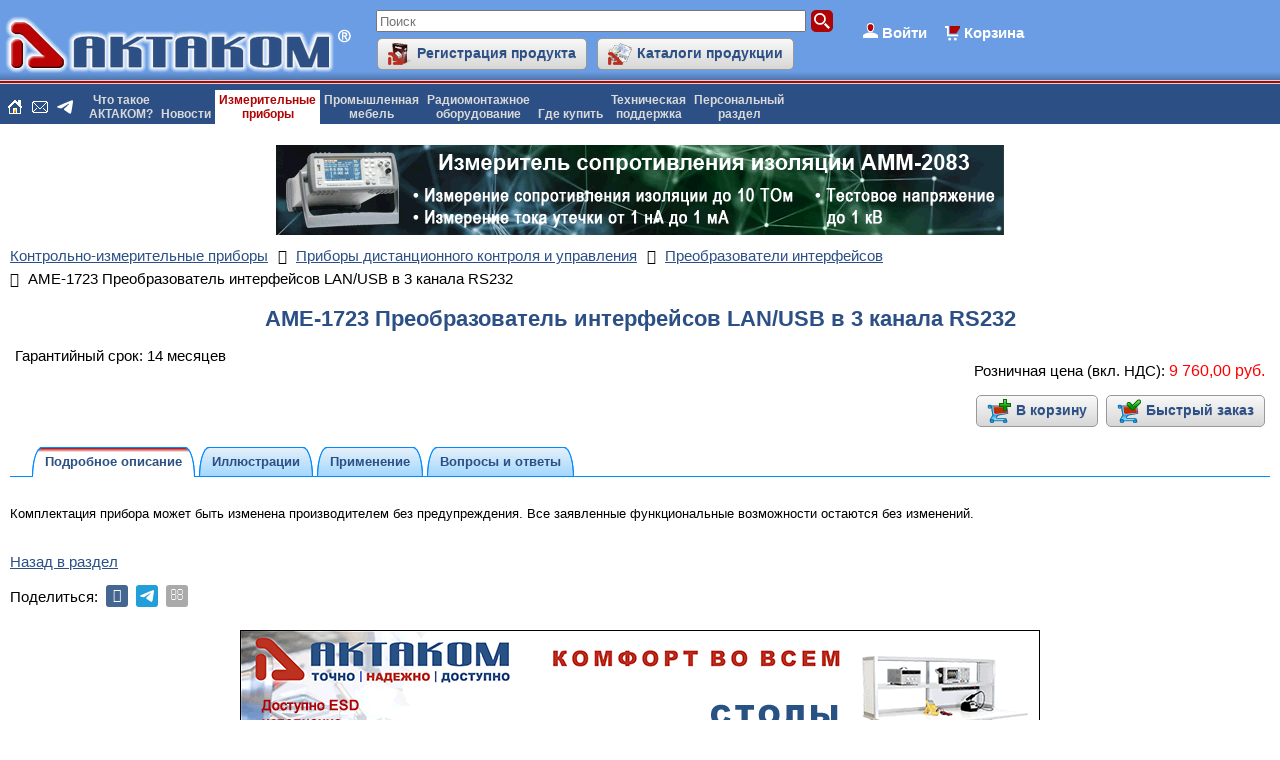

--- FILE ---
content_type: text/html; charset=UTF-8
request_url: https://www.aktakom.ru/kio/index.php?SECTION_ID=2178&ELEMENT_ID=11290472
body_size: 14555
content:
<!DOCTYPE HTML PUBLIC "-//W3C//DTD HTML 4.01 Transitional//EN" "http://www.w3.org/TR/html4/loose.dtd">
<html>
<!-- HEADER START -->
<head>
<title>АКТАКОМ - АМЕ-1723 Преобразователь интерфейсов LAN/USB в 3 канала RS232</title>
<meta name="viewport" content="width=device-width, initial-scale=1">
<meta http-equiv="Content-Type" content="text/html; charset=UTF-8" />
<meta name="keywords" content="АМЕ-1723 Преобразователь интерфейсов LAN/USB в 3 канала RS232, Aktakom" />
<meta name="description" content="АМЕ-1723 Преобразователь интерфейсов LAN/USB в 3 канала RS232 - подробное описание, характеристики, ответы на вопросы." />
<link rel="canonical" href="https://www.aktakom.ru/kio/index.php?SECTION_ID=2178&amp;ELEMENT_ID=11290472" />
<link href="/bitrix/js/ui/design-tokens/dist/ui.design-tokens.min.css?174750912523463" type="text/css" rel="stylesheet"/>
<link href="/bitrix/js/ui/fonts/opensans/ui.font.opensans.min.css?16644455352320" type="text/css" rel="stylesheet"/>
<link href="/bitrix/js/main/popup/dist/main.popup.bundle.min.css?175042973828056" type="text/css" rel="stylesheet"/>
<link href="/bitrix/css/main/font-awesome.min.css?155868944323748" type="text/css" rel="stylesheet"/>
<link href="/bitrix/templates/aktakom_ru_default/components/bitrix/catalog/aktakom_ru_catalog_thumbs/style.min.css?16662626491833" type="text/css" rel="stylesheet"/>
<link href="/bitrix/templates/aktakom_ru_default/components/bitrix/catalog/aktakom_ru_catalog_thumbs/bitrix/catalog.element/.default/style.min.css?176673402913669" type="text/css" rel="stylesheet"/>
<link href="/bitrix/components/abricos/antisovetnik/templates/.default/style.css?174741861257374" type="text/css" rel="stylesheet"/>
<link href="/bitrix/templates/aktakom_ru_default/components/bitrix/search.title/search_title/style.min.css?17422879133097" type="text/css" rel="stylesheet" data-template-style="true"/>
<link href="/bitrix/templates/aktakom_ru_default/components/bitrix/system.auth.form/authform_popup/style.min.css?17422376681175" type="text/css" rel="stylesheet" data-template-style="true"/>
<link href="/bitrix/templates/aktakom_ru_default/components/bitrix/sale.basket.basket.line/basket_line_top/style.min.css?17495514166853" type="text/css" rel="stylesheet" data-template-style="true"/>
<link href="/bitrix/templates/aktakom_ru_default/components/bitrix/menu/aktakom_horiz_multi/style.min.css?17447378904458" type="text/css" rel="stylesheet" data-template-style="true"/>
<link href="/bitrix/templates/aktakom_ru_default/components/bitrix/breadcrumb/.default/style.min.css?1634911061326" type="text/css" rel="stylesheet" data-template-style="true"/>
<link href="/bitrix/templates/aktakom_ru_default/components/bitrix/main.share/flat/style.min.css?17484582561283" type="text/css" rel="stylesheet" data-template-style="true"/>
<link href="/bitrix/templates/aktakom_ru_default/styles.min.css?17490477721288" type="text/css" rel="stylesheet" data-template-style="true"/>
<link href="/bitrix/templates/aktakom_ru_default/template_styles.min.css?175161629961033" type="text/css" rel="stylesheet" data-template-style="true"/>
<script>if(!window.BX)window.BX={};if(!window.BX.message)window.BX.message=function(mess){if(typeof mess==='object'){for(let i in mess) {BX.message[i]=mess[i];} return true;}};</script>
<script>(window.BX||top.BX).message({"JS_CORE_LOADING":"Загрузка...","JS_CORE_NO_DATA":"- Нет данных -","JS_CORE_WINDOW_CLOSE":"Закрыть","JS_CORE_WINDOW_EXPAND":"Развернуть","JS_CORE_WINDOW_NARROW":"Свернуть в окно","JS_CORE_WINDOW_SAVE":"Сохранить","JS_CORE_WINDOW_CANCEL":"Отменить","JS_CORE_WINDOW_CONTINUE":"Продолжить","JS_CORE_H":"ч","JS_CORE_M":"м","JS_CORE_S":"с","JSADM_AI_HIDE_EXTRA":"Скрыть лишние","JSADM_AI_ALL_NOTIF":"Показать все","JSADM_AUTH_REQ":"Требуется авторизация!","JS_CORE_WINDOW_AUTH":"Войти","JS_CORE_IMAGE_FULL":"Полный размер"});</script>

<script src="/bitrix/js/main/core/core.min.js?1768470982242882"></script>

<script>BX.Runtime.registerExtension({"name":"main.core","namespace":"BX","loaded":true});</script>
<script>BX.setJSList(["\/bitrix\/js\/main\/core\/core_ajax.js","\/bitrix\/js\/main\/core\/core_promise.js","\/bitrix\/js\/main\/polyfill\/promise\/js\/promise.js","\/bitrix\/js\/main\/loadext\/loadext.js","\/bitrix\/js\/main\/loadext\/extension.js","\/bitrix\/js\/main\/polyfill\/promise\/js\/promise.js","\/bitrix\/js\/main\/polyfill\/find\/js\/find.js","\/bitrix\/js\/main\/polyfill\/includes\/js\/includes.js","\/bitrix\/js\/main\/polyfill\/matches\/js\/matches.js","\/bitrix\/js\/ui\/polyfill\/closest\/js\/closest.js","\/bitrix\/js\/main\/polyfill\/fill\/main.polyfill.fill.js","\/bitrix\/js\/main\/polyfill\/find\/js\/find.js","\/bitrix\/js\/main\/polyfill\/matches\/js\/matches.js","\/bitrix\/js\/main\/polyfill\/core\/dist\/polyfill.bundle.js","\/bitrix\/js\/main\/core\/core.js","\/bitrix\/js\/main\/polyfill\/intersectionobserver\/js\/intersectionobserver.js","\/bitrix\/js\/main\/lazyload\/dist\/lazyload.bundle.js","\/bitrix\/js\/main\/polyfill\/core\/dist\/polyfill.bundle.js","\/bitrix\/js\/main\/parambag\/dist\/parambag.bundle.js"]);
</script>
<script>BX.Runtime.registerExtension({"name":"pull.protobuf","namespace":"BX","loaded":true});</script>
<script>BX.Runtime.registerExtension({"name":"rest.client","namespace":"window","loaded":true});</script>
<script>(window.BX||top.BX).message({"pull_server_enabled":"N","pull_config_timestamp":0,"shared_worker_allowed":"Y","pull_guest_mode":"N","pull_guest_user_id":0,"pull_worker_mtime":1747500853});(window.BX||top.BX).message({"PULL_OLD_REVISION":"Для продолжения корректной работы с сайтом необходимо перезагрузить страницу."});</script>
<script>BX.Runtime.registerExtension({"name":"pull.client","namespace":"BX","loaded":true});</script>
<script>BX.Runtime.registerExtension({"name":"pull","namespace":"window","loaded":true});</script>
<script>BX.Runtime.registerExtension({"name":"ui.design-tokens","namespace":"window","loaded":true});</script>
<script>BX.Runtime.registerExtension({"name":"ui.fonts.opensans","namespace":"window","loaded":true});</script>
<script>BX.Runtime.registerExtension({"name":"main.popup","namespace":"BX.Main","loaded":true});</script>
<script>BX.Runtime.registerExtension({"name":"popup","namespace":"window","loaded":true});</script>
<script>(window.BX||top.BX).message({"LANGUAGE_ID":"ru","FORMAT_DATE":"DD.MM.YYYY","FORMAT_DATETIME":"DD.MM.YYYY HH:MI:SS","COOKIE_PREFIX":"BITRIX_SM","SERVER_TZ_OFFSET":"10800","UTF_MODE":"Y","SITE_ID":"ak","SITE_DIR":"\/","USER_ID":"","SERVER_TIME":1769122537,"USER_TZ_OFFSET":0,"USER_TZ_AUTO":"Y","bitrix_sessid":"97edfa71bed91a84739c18e8f68f903a"});</script>


<script src="/bitrix/js/pull/protobuf/protobuf.js?1600246644274055"></script>
<script src="/bitrix/js/pull/protobuf/model.min.js?160024664414190"></script>
<script src="/bitrix/js/rest/client/rest.client.min.js?16016463229240"></script>
<script src="/bitrix/js/pull/client/pull.client.min.js?174750085549849"></script>
<script src="/bitrix/js/main/jquery/jquery-3.6.0.min.js?165815879289501"></script>
<script src="/bitrix/js/main/popup/dist/main.popup.bundle.min.js?176847098267515"></script>
<script src="/bitrix/js/abricos/fonts9203.min.js?1620312344104"></script>
<script type='text/javascript'>window['recaptchaFreeOptions']={'size':'normal','theme':'light','badge':'bottomright','version':'','action':'','lang':'ru','key':'6Ldx3MMUAAAAAAFgzDMYCQF1eKUQ4tdY2OXmb_dz'};</script>
<script type="text/javascript">"use strict";!function(r,c){var l=l||{};l.form_submit;var i=r.recaptchaFreeOptions;l.loadApi=function(){if(!c.getElementById("recaptchaApi")){var e=c.createElement("script");e.async=!0,e.id="recaptchaApi",e.src="//www.google.com/recaptcha/api.js?onload=RecaptchafreeLoaded&render=explicit&hl="+i.lang,e.onerror=function(){console.error('Failed to load "www.google.com/recaptcha/api.js"')},c.getElementsByTagName("head")[0].appendChild(e)}return!0},l.loaded=function(){if(l.renderById=l.renderByIdAfterLoad,l.renderAll(),"invisible"===i.size){c.addEventListener("submit",function(e){if(e.target&&"FORM"===e.target.tagName){var t=e.target.querySelector("div.g-recaptcha").getAttribute("data-widget");grecaptcha.execute(t),l.form_submit=e.target,e.preventDefault()}},!1);for(var e=c.querySelectorAll(".grecaptcha-badge"),t=1;t<e.length;t++)e[t].style.display="none"}r.jQuery&&jQuery(c).ajaxComplete(function(){l.reset()}),void 0!==r.BX.addCustomEvent&&r.BX.addCustomEvent("onAjaxSuccess",function(){l.reset()})},l.renderAll=function(){for(var e=c.querySelectorAll("div.g-recaptcha"),t=0;t<e.length;t++)e[t].hasAttribute("data-widget")||l.renderById(e[t].getAttribute("id"))},l.renderByIdAfterLoad=function(e){var t=c.getElementById(e),a=grecaptcha.render(t,{sitekey:t.hasAttribute("data-sitekey")?t.getAttribute("data-sitekey"):i.key,theme:t.hasAttribute("data-theme")?t.getAttribute("data-theme"):i.theme,size:t.hasAttribute("data-size")?t.getAttribute("data-size"):i.size,callback:t.hasAttribute("data-callback")?t.getAttribute("data-callback"):i.callback,badge:t.hasAttribute("data-badge")?t.getAttribute("data-badge"):i.badge});t.setAttribute("data-widget",a)},l.reset=function(){l.renderAll();for(var e=c.querySelectorAll("div.g-recaptcha[data-widget]"),t=0;t<e.length;t++){var a=e[t].getAttribute("data-widget");r.grecaptcha&&grecaptcha.reset(a)}},l.submitForm=function(e){if(void 0!==l.form_submit){var t=c.createElement("INPUT");t.setAttribute("type","hidden"),t.name="g-recaptcha-response",t.value=e,l.form_submit.appendChild(t);for(var a=l.form_submit.elements,r=0;r<a.length;r++)if("submit"===a[r].getAttribute("type")){var i=c.createElement("INPUT");i.setAttribute("type","hidden"),i.name=a[r].name,i.value=a[r].value,l.form_submit.appendChild(i)}c.createElement("form").submit.call(l.form_submit)}},l.throttle=function(a,r,i){var n,d,c,l=null,o=0;i=i||{};function u(){o=!1===i.leading?0:(new Date).getTime(),l=null,c=a.apply(n,d),l||(n=d=null)}return function(){var e=(new Date).getTime();o||!1!==i.leading||(o=e);var t=r-(e-o);return n=this,d=arguments,t<=0||r<t?(l&&(clearTimeout(l),l=null),o=e,c=a.apply(n,d),l||(n=d=null)):l||!1===i.trailing||(l=setTimeout(u,t)),c}},l.replaceCaptchaBx=function(){var e=c.body.querySelectorAll("form img");l.renderAll();for(var t=0;t<e.length;t++){var a=e[t];if(/\/bitrix\/tools\/captcha\.php\?(captcha_code|captcha_sid)=[0-9a-z]+/i.test(a.src)&&(a.src="[data-uri]",a.removeAttribute("width"),a.removeAttribute("height"),a.style.display="none",!a.parentNode.querySelector(".g-recaptcha"))){var r="d_recaptcha_"+Math.floor(16777215*Math.random()).toString(16),i=c.createElement("div");i.id=r,i.className="g-recaptcha",a.parentNode.appendChild(i),l.renderById(r)}}var n=c.querySelectorAll('form input[name="captcha_word"]');for(t=0;t<n.length;t++){var d=n[t];"none"!==d.style.display&&(d.style.display="none"),d.value=""}},l.init=function(){l.renderById=l.loadApi,c.addEventListener("DOMContentLoaded",function(){l.renderAll(),l.replaceCaptchaBx();var t=l.throttle(l.replaceCaptchaBx,200),e=r.MutationObserver||r.WebKitMutationObserver||r.MozMutationObserver;e?new e(function(e){e.forEach(function(e){"childList"===e.type&&0<e.addedNodes.length&&"IFRAME"!==e.addedNodes[0].tagName&&t()})}).observe(c.body,{attributes:!1,characterData:!1,childList:!0,subtree:!0,attributeOldValue:!1,characterDataOldValue:!1}):c.addEventListener("DOMNodeInserted",function(e){t()})})},l.init(),r.Recaptchafree=l,r.RecaptchafreeLoaded=l.loaded,r.RecaptchafreeSubmitForm=l.submitForm}(window,document);</script>
<script>
					(function () {
						"use strict";

						var counter = function ()
						{
							var cookie = (function (name) {
								var parts = ("; " + document.cookie).split("; " + name + "=");
								if (parts.length == 2) {
									try {return JSON.parse(decodeURIComponent(parts.pop().split(";").shift()));}
									catch (e) {}
								}
							})("BITRIX_CONVERSION_CONTEXT_ak");

							if (cookie && cookie.EXPIRE >= BX.message("SERVER_TIME"))
								return;

							var request = new XMLHttpRequest();
							request.open("POST", "/bitrix/tools/conversion/ajax_counter.php", true);
							request.setRequestHeader("Content-type", "application/x-www-form-urlencoded");
							request.send(
								"SITE_ID="+encodeURIComponent("ak")+
								"&sessid="+encodeURIComponent(BX.bitrix_sessid())+
								"&HTTP_REFERER="+encodeURIComponent(document.referrer)
							);
						};

						if (window.frameRequestStart === true)
							BX.addCustomEvent("onFrameDataReceived", counter);
						else
							BX.ready(counter);
					})();
				</script>



<script src="/aktakom.min.js?1758893548652"></script>
<script src="/bitrix/components/bitrix/search.title/script.min.js?17684712576573"></script>
<script src="/bitrix/templates/aktakom_ru_default/components/bitrix/system.auth.form/authform_popup/script.min.js?1742213683148"></script>
<script src="/bitrix/templates/aktakom_ru_default/components/bitrix/sale.basket.basket.line/basket_line_top/script.min.js?16171928503744"></script>
<script src="/bitrix/templates/aktakom_ru_default/components/bitrix/menu/aktakom_horiz_multi/script.min.js?1558694790379"></script>
<script src="/bitrix/templates/aktakom_ru_default/components/bitrix/advertising.banner/aktakom_ru_banner/script.min.js?1661688929217"></script>
<script src="/bitrix/templates/aktakom_ru_default/components/bitrix/catalog/aktakom_ru_catalog_thumbs/bitrix/catalog.element/.default/script.min.js?17592408963028"></script>

<link rel="shortcut icon" href="/favicon.ico">
<link rel="icon" type="image/x-icon" href="/favicon.ico" />
<!-- Google tag (gtag.js) -->
<script async src="https://www.googletagmanager.com/gtag/js?id=G-06NJQ3NDCZ"></script>
<script>
  window.dataLayer = window.dataLayer || [];
  function gtag(){dataLayer.push(arguments);}
  gtag('js', new Date());

  gtag('config', 'G-06NJQ3NDCZ');
</script>
	<!-- Begin Talk-Me {literal} -->
	<script type='text/javascript'>
	(function(d, w, m) {
		window.supportAPIMethod = m;
		var s = d.createElement('script');
		s.type ='text/javascript'; s.id = 'supportScript'; s.charset = 'utf-8';
		s.async = true;
		var id = '23bce8a1b65201be8def5452ce5144d9';
		s.src = 'https://lcab.talk-me.ru/support/support.js?h='+id;
		var sc = d.getElementsByTagName('script')[0];
		w[m] = w[m] || function() { (w[m].q = w[m].q || []).push(arguments); };
		if (sc) sc.parentNode.insertBefore(s, sc); 
		else d.documentElement.firstChild.appendChild(s);
	})(document, window, 'TalkMe');
	</script>
	<!-- {/literal} End Talk-Me -->
<style>.amdrtsg2gf4h665c{display:none}.castBlockBanner {line-height: 38px;display: block;position:fixed;Top:0px;width:100%;background:#ffffff;height:39px;color:#ffffff;text-align:center;margin:auto; z-index: 3147483647;} </style></head>

<body>
<!-- Yandex.Metrika counter -->
<script type="text/javascript" >
   (function(m,e,t,r,i,k,a){m[i]=m[i]||function(){(m[i].a=m[i].a||[]).push(arguments)};
   m[i].l=1*new Date();k=e.createElement(t),a=e.getElementsByTagName(t)[0],k.async=1,k.src=r,a.parentNode.insertBefore(k,a)})
   (window, document, "script", "https://mc.yandex.ru/metrika/tag.js", "ym");

   ym(211672, "init", {
        clickmap:true,
        trackLinks:true,
        accurateTrackBounce:true,
        webvisor:true
   });
</script>
<noscript><div><img src="https://mc.yandex.ru/watch/211672" style="position:absolute; left:-9999px;" alt="" /></div></noscript>
<!-- /Yandex.Metrika counter -->
<!-- Rating Mail.ru counter -->
<script type="text/javascript">
var _tmr = window._tmr || (window._tmr = []);
_tmr.push({id: "453915", type: "pageView", start: (new Date()).getTime()});
(function (d, w, id) {
  if (d.getElementById(id)) return;
  var ts = d.createElement("script"); ts.type = "text/javascript"; ts.async = true; ts.id = id;
  ts.src = "https://top-fwz1.mail.ru/js/code.js";
  var f = function () {var s = d.getElementsByTagName("script")[0]; s.parentNode.insertBefore(ts, s);};
  if (w.opera == "[object Opera]") { d.addEventListener("DOMContentLoaded", f, false); } else { f(); }
})(document, window, "topmailru-code");
</script><noscript><div>
<img src="https://top-fwz1.mail.ru/counter?id=453915;js=na" style="border:0;position:absolute;left:-9999px;" alt="Top.Mail.Ru" />
</div></noscript>
<!-- //Rating Mail.ru counter -->
<div id="panel"></div>
<div id="header">
<div class="header-layer0">
<div class="header-layer2">
<div id="header-logo"><a href="/"><img src="/bitrix/templates/aktakom_ru_default/images/aktakom_logo.png" alt="AKTAKOM" title="AKTAKOM" border="0"></a></div>
<div class="header-search">	<div id="title-search">
	<form action="/search/">
		<input id="title-search-input" class="title-search-input" type="text" name="q" value="" size="20" maxlength="50" autocomplete="off" placeholder="Поиск" /><input class="title-search-btn" name="s" type="submit" value="" />
	</form>
	</div>
<script type="text/javascript">
var jsControl = new JCTitleSearch({
	//'WAIT_IMAGE': '/bitrix/themes/.default/images/wait.gif',
	'AJAX_PAGE' : '/kio/index.php?SECTION_ID=2178&amp;ELEMENT_ID=11290472',
	'CONTAINER_ID': 'title-search',
	'INPUT_ID': 'title-search-input',
	'MIN_QUERY_LEN': 2
});
</script>
<div id="header-buttons"><table border="0" cellspacing="0">
<tr>
<td width="0%" style="padding-right:5px;"><noindex><a href="/support/productregister/" class="button-small button-small-icon button-icon-productreg" rel="nofollow">Регистрация продукта</a></noindex></td>
<td width="0%" style="padding-left:5px;"><a href="/catalogs.php" class="button-small button-small-icon button-icon-catalogs">Каталоги продукции</a></td>
</tr>
</table></div>
</div>
<div class="header-auth"><span class="auth-prompt" id="auth_prompt">Войти</span>

<div class="bx-system-auth-form" id="auth_form">
<form name="system_auth_form6zOYVN" method="post" target="_top" action="/kio/index.php?login=yes&amp;SECTION_ID=2178&amp;ELEMENT_ID=11290472">
	<input type="hidden" name="backurl" value="/kio/index.php?SECTION_ID=2178&amp;ELEMENT_ID=11290472" />
	<input type="hidden" name="AUTH_FORM" value="Y" />
	<input type="hidden" name="TYPE" value="AUTH" />
	<table align="center">
		<tr>
			<td colspan="2" class="auth-form-fld">
			Логин:<br />
			<input type="text" name="USER_LOGIN" maxlength="50" value="" size="17" />
			<script>
				BX.ready(function() {
					var loginCookie = BX.getCookie("BITRIX_SM_LOGIN");
					if (loginCookie)
					{
						var form = document.forms["system_auth_form6zOYVN"];
						var loginInput = form.elements["USER_LOGIN"];
						loginInput.value = loginCookie;
					}
				});
			</script>
			</td>
		</tr>
		<tr>
			<td colspan="2" class="auth-form-fld">
			Пароль:<br />
			<input type="password" name="USER_PASSWORD" maxlength="255" size="17" autocomplete="off" />
			</td>
		</tr>
		<tr>
			<td valign="top"><input type="checkbox" id="USER_REMEMBER_frm" name="USER_REMEMBER" value="Y" /></td>
			<td width="100%"><label for="USER_REMEMBER_frm" title="Запомнить меня на этом компьютере">Запомнить меня</label></td>
		</tr>
		<tr>
			<td colspan="2" class="auth-form-fld"><input type="submit" name="Login" value="Войти" /></td>
		</tr>
		<tr>
			<td colspan="2" class="auth-form-fld"><noindex><a href="/auth/register.php?backurl=%2Fkio%2Findex.php%3FSECTION_ID%3D2178%26ELEMENT_ID%3D11290472" rel="nofollow">Регистрация</a></noindex><br /></td>
		</tr>

		<tr>
			<td colspan="2" class="auth-form-fld"><noindex><a href="/auth/index.php?forgot_password=yes&amp;backurl=%2Fkio%2Findex.php%3FSECTION_ID%3D2178%26ELEMENT_ID%3D11290472" rel="nofollow">Забыли свой пароль?</a></noindex></td>
		</tr>
	</table>
</form>


</div>
<script>
	var bx_cart_block1 = new BitrixSmallCart;
</script>

<div id="bx_cart_block1" class="bx_cart_block">
	<!--'start_frame_cache_bx_cart_block'-->		<div class="bx_small_cart"><a class="cart-link" href="/personal/cart/">Корзина</a>		</div>
	<!--'end_frame_cache_bx_cart_block'--></div>

<script>
	bx_cart_block1.siteId       = 'ak';
	bx_cart_block1.cartId       = 'bx_cart_block1';
	bx_cart_block1.ajaxPath     = '/bitrix/components/bitrix/sale.basket.basket.line/ajax.php';
	bx_cart_block1.templateName = 'basket_line_top';
	bx_cart_block1.arParams     =  {'HIDE_ON_BASKET_PAGES':'Y','PATH_TO_AUTHORIZE':'/auth/','PATH_TO_BASKET':'/personal/cart/','PATH_TO_ORDER':'/personal/order/make/','PATH_TO_PERSONAL':'/personal/','PATH_TO_PROFILE':'/personal/profile/','PATH_TO_REGISTER':'/auth/','POSITION_FIXED':'N','SHOW_AUTHOR':'N','SHOW_EMPTY_VALUES':'N','SHOW_NUM_PRODUCTS':'Y','SHOW_PERSONAL_LINK':'N','SHOW_PRODUCTS':'N','SHOW_REGISTRATION':'N','SHOW_TOTAL_PRICE':'N','CACHE_TYPE':'A','SHOW_DELAY':'Y','SHOW_NOTAVAIL':'Y','SHOW_IMAGE':'Y','SHOW_PRICE':'Y','SHOW_SUMMARY':'Y','POSITION_VERTICAL':'top','POSITION_HORIZONTAL':'right','MAX_IMAGE_SIZE':'70','AJAX':'N','~HIDE_ON_BASKET_PAGES':'Y','~PATH_TO_AUTHORIZE':'/auth/','~PATH_TO_BASKET':'/personal/cart/','~PATH_TO_ORDER':'/personal/order/make/','~PATH_TO_PERSONAL':'/personal/','~PATH_TO_PROFILE':'/personal/profile/','~PATH_TO_REGISTER':'/auth/','~POSITION_FIXED':'N','~SHOW_AUTHOR':'N','~SHOW_EMPTY_VALUES':'N','~SHOW_NUM_PRODUCTS':'Y','~SHOW_PERSONAL_LINK':'N','~SHOW_PRODUCTS':'N','~SHOW_REGISTRATION':'N','~SHOW_TOTAL_PRICE':'N','~CACHE_TYPE':'A','~SHOW_DELAY':'Y','~SHOW_NOTAVAIL':'Y','~SHOW_IMAGE':'Y','~SHOW_PRICE':'Y','~SHOW_SUMMARY':'Y','~POSITION_VERTICAL':'top','~POSITION_HORIZONTAL':'right','~MAX_IMAGE_SIZE':'70','~AJAX':'N','cartId':'bx_cart_block1'};
	bx_cart_block1.closeMessage = 'Скрыть';
	bx_cart_block1.openMessage  = 'Раскрыть';
	bx_cart_block1.activate();
</script>
</div>
</div>
</div>
<div class="header-lg"></div>
<div class="header-r"></div>
<div class="header-lg"></div>
<div class="header-b"></div>
</div>
<table width="100%" border="0" cellpadding="0" cellspacing="0">
<tr bgcolor="#2C5085">
<td id="header-icons" align="left" valign="middle" nowrap><a class="header-icon icon-home" href="/" title="На главную страницу"></a><a class="header-icon icon-mail" href="mailto:aktakom.mail@aktakom.ru" title="Написать письмо"></a><a class="header-icon icon-telegram" href="https://t.me/aktachat_bot" title="Написать в Telegram"></a></td>
<td id="header-menu" align="left" valign="top" width="95%">
<ul id="horizontal-multilevel-menu">


	
	
		
							<li><a href="/about/" class="root-item">Что такое<br>АКТАКОМ?</a></li>
			
		
	
	

	
	
		
							<li><a href="/news/" class="root-item"><br>Новости</a></li>
			
		
	
	

	
	
					<li><a href="/kio/" class="root-item-selected">Измерительные<br>приборы</a>
				<ul>
		
	
	

	
	
		
							<li><a href="/kio/index.php?SECTION_ID=2079">Анализаторы спектра</a></li>
			
		
	
	

	
	
		
							<li><a href="/kio/index.php?SECTION_ID=2101">Виртуальные USB приборы</a></li>
			
		
	
	

	
	
		
							<li><a href="/kio/index.php?SECTION_ID=2084">Генераторы сигналов</a></li>
			
		
	
	

	
	
		
							<li><a href="/kio/index.php?SECTION_ID=2115">Измерители RLC</a></li>
			
		
	
	

	
	
		
							<li><a href="/kio/index.php?SECTION_ID=2119">Измерители неэлектрических величин</a></li>
			
		
	
	

	
	
		
							<li><a href="/kio/index.php?SECTION_ID=2168">Измерительные провода и пробники</a></li>
			
		
	
	

	
	
		
							<li><a href="/kio/index.php?SECTION_ID=2088">Источники питания</a></li>
			
		
	
	

	
	
		
							<li><a href="/kio/index.php?SECTION_ID=2146">Кабельные тестеры</a></li>
			
		
	
	

	
	
		
							<li><a href="/kio/index.php?SECTION_ID=2154">Мультиметры и вольтметры настольные</a></li>
			
		
	
	

	
	
		
							<li><a href="/kio/index.php?SECTION_ID=2147">Мультиметры и калибраторы ручные</a></li>
			
		
	
	

	
	
		
							<li><a href="/kio/index.php?SECTION_ID=2107">Омметры</a></li>
			
		
	
	

	
	
		
							<li><a href="/kio/index.php?SECTION_ID=2073">Осциллографы</a></li>
			
		
	
	

	
	
		
							<li><a href="/kio/index.php?SECTION_ID=2175">Приборы дистанционного контроля и управления</a></li>
			
		
	
	

	
	
		
							<li><a href="/kio/index.php?SECTION_ID=2166">Приборы электробезопасности</a></li>
			
		
	
	

	
	
		
							<li><a href="/kio/index.php?SECTION_ID=2138">Токовые клещи</a></li>
			
		
	
	

	
	
		
							<li><a href="/kio/index.php?SECTION_ID=2111">Частотомеры</a></li>
			
		
	
	

	
	
		
							<li><a href="/kio/index.php?SECTION_ID=2099">Электронные нагрузки</a></li>
			
		
	
	

	
	
		
							<li><a href="/kio/index.php?SECTION_ID=2158">Элементы приборных устройств</a></li>
			
		
	
	

	
	
		
							<li><a href="/support/software/">Программное обеспечение</a></li>
			
		
	
	

			</ul></li>	
	
		
							<li><a href="/rmo/index.php?SECTION_ID=2195" class="root-item">Промышленная<br>мебель</a></li>
			
		
	
	

	
	
					<li><a href="/rmo/" class="root-item">Радиомонтажное<br>оборудование</a>
				<ul>
		
	
	

	
	
		
							<li><a href="/rmo/index.php?SECTION_ID=2236">Антистатические принадлежности</a></li>
			
		
	
	

	
	
		
							<li><a href="/rmo/index.php?SECTION_ID=2214">Паяльное оборудование Актаком</a></li>
			
		
	
	

	
	
		
							<li><a href="/rmo/index.php?SECTION_ID=2212">Паяльное оборудование: Аксессуары</a></li>
			
		
	
	

	
	
		
							<li><a href="/rmo/index.php?SECTION_ID=2252">Паяльные материалы</a></li>
			
		
	
	

	
	
		
							<li><a href="/rmo/index.php?SECTION_ID=2238">Радиомонтажный инструмент</a></li>
			
		
	
	

	
	
		
							<li><a href="/rmo/index.php?SECTION_ID=2195">Промышленная мебель</a></li>
			
		
	
	

	
	
		
							<li><a href="/rmo/index.php?SECTION_ID=2230">Светильники</a></li>
			
		
	
	

			</ul></li>	
	
		
							<li><a href="/wheretobuy/" class="root-item"><br>Где купить</a></li>
			
		
	
	

	
	
					<li><a href="/support/" class="root-item">Техническая<br>поддержка</a>
				<ul>
		
	
	

	
	
		
							<li><a href="/support/faq/index.php?SECTION_ID=6748">Вопросы и ответы</a></li>
			
		
	
	

	
	
		
							<li><a href="/support/inquiry/">Техническая поддержка оборудования</a></li>
			
		
	
	

	
	
		
							<li><a href="/support/request/">Техническая поддержка программного обеспечения</a></li>
			
		
	
	

	
	
		
							<li><a href="/support/productregister/">Регистрация продукта</a></li>
			
		
	
	

	
	
		
							<li><a href="/support/download/">Файлы для Вашего прибора АКТАКОМ</a></li>
			
		
	
	

	
	
		
							<li><a href="/support/download/request.php">Почитать руководство по эксплуатации перед покупкой</a></li>
			
		
	
	

	
	
		
							<li><a href="/applications/">Применение продукции АКТАКОМ</a></li>
			
		
	
	

	
	
		
							<li><a href="/support/articles/">Статьи</a></li>
			
		
	
	

	
	
		
							<li><a href="/video/">Видеотека</a></li>
			
		
	
	

	
	
		
							<li><a href="/catalogs.php">Каталоги продукции</a></li>
			
		
	
	

			</ul></li>	
	
					<li><a href="/personal/" class="root-item">Персональный<br>раздел</a>
				<ul>
		
	
	

	
	
		
							<li><a href="/personal/order/">Заказы</a></li>
			
		
	
	

	
	
		
							<li><a href="/personal/cart/">Корзина</a></li>
			
		
	
	

	
	
		
							<li><a href="/personal/profile/">Настройки пользователя</a></li>
			
		
	
	

	
	
		
							<li><a href="/personal/saleprofile/">Профили покупателя</a></li>
			
		
	
	

	</ul></li>
</ul>
<div class="menu-clear-left"></div>
</td>
</tr>
</table>
<div id="shadow"></div>
<table id="content">
  <tbody>
    <tr><td class="main-column">
<div id="top_banner"><!--'start_frame_cache_y0XwfU'--><span id="bnr_230"><a href="/kio/index.php?SECTION_ID=2166"><img alt="" title="" src="/upload/bx/a99/j3ub66m4yjg8iux93ksc0oud1618tyy9/banner_insulation_testers.gif" width="728" height="90" style="border:0;" /></a></span>
<script type="text/javascript">
BX.ready(function(){
	const el = document.querySelector('#bnr_230 a');
	if(BX.type.isElementNode(el)){
		BX.bind(el, 'click', function(event){
			clickCount(event, 230, '/kio/index.php?SECTION_ID=2166', '/bitrix/templates/aktakom_ru_default/components/bitrix/advertising.banner/aktakom_ru_banner/ajax.php');
		});
	}
});
</script>
<!--'end_frame_cache_y0XwfU'--></div>
<div id="navigation"><div class="bx-breadcrumb" itemprop="https://schema.org/breadcrumb" itemscope itemtype="https://schema.org/BreadcrumbList">
			<div class="bx-breadcrumb-item" id="bx_breadcrumb_0" itemprop="itemListElement" itemscope itemtype="https://schema.org/ListItem">
				
				<a href="/kio/" title="Контрольно-измерительные приборы" itemprop="item">
					<span itemprop="name">Контрольно-измерительные приборы</span>
				</a>
				<meta itemprop="position" content="1" />
			</div>
			<div class="bx-breadcrumb-item" id="bx_breadcrumb_1" itemprop="itemListElement" itemscope itemtype="https://schema.org/ListItem">
				<i class="fa fa-angle-right"></i>
				<a href="/kio/index.php?SECTION_ID=2175" title="Приборы дистанционного контроля и управления" itemprop="item">
					<span itemprop="name">Приборы дистанционного контроля и управления</span>
				</a>
				<meta itemprop="position" content="2" />
			</div>
			<div class="bx-breadcrumb-item" id="bx_breadcrumb_2" itemprop="itemListElement" itemscope itemtype="https://schema.org/ListItem">
				<i class="fa fa-angle-right"></i>
				<a href="/kio/index.php?SECTION_ID=2178" title="Преобразователи интерфейсов" itemprop="item">
					<span itemprop="name">Преобразователи интерфейсов</span>
				</a>
				<meta itemprop="position" content="3" />
			</div>
			<div class="bx-breadcrumb-item">
				<i class="fa fa-angle-right"></i>
				<span>АМЕ-1723 Преобразователь интерфейсов LAN/USB в 3 канала RS232</span>
			</div><div style="clear:both"></div></div></div>
<h1>АМЕ-1723 Преобразователь интерфейсов LAN/USB в 3 канала RS232</h1>
<!-- HEADER END -->
<div class="catalog-element">
	<table width="100%" border="0" cellspacing="0" cellpadding="5">
		<tr>
					<td class="element-props" width="100%" valign="top">
																						Гарантийный срок: 14 месяцев<br />
																									</td>
			<td class="element-prices" align="right" valign="top" nowrap>
									<p>Розничная цена (вкл. НДС):
															<span class="catalog-price">9&nbsp;760,00 руб.</span>														</p>
																																				<noindex><span class="button-small button-small-icon add_url" onclick="pageRedirect('/kio/index.php?SECTION_ID=2178&amp;ELEMENT_ID=11290472&amp;action=ADD2BASKET&amp;id=11290472');" title="В корзину">В корзину</span>
					 <span class="button-small button-small-icon buy_url" onclick="pageRedirect('/personal/order/order.php?product=%D0%90%D0%9C%D0%95-1723+%D0%9F%D1%80%D0%B5%D0%BE%D0%B1%D1%80%D0%B0%D0%B7%D0%BE%D0%B2%D0%B0%D1%82%D0%B5%D0%BB%D1%8C+%D0%B8%D0%BD%D1%82%D0%B5%D1%80%D1%84%D0%B5%D0%B9%D1%81%D0%BE%D0%B2+LAN%2FUSB+%D0%B2+3+%D0%BA%D0%B0%D0%BD%D0%B0%D0%BB%D0%B0+RS232');" title="Быстрый заказ (без регистрации)">Быстрый заказ</span></noindex>
																	</td>
		</tr>
	</table>
<div class="catalog-block">
<ul id="tabsblock">
	<li class="indent-left"></li>
	<li><a href="#details"><div class="tab">Подробное описание</div></a></li>
<li><a href="#images"><div class="tab">Иллюстрации</div></a></li>
	<li><a href="#articles"><div class="tab">Применение</div></a></li>
	<li><a href="#faq"><div class="tab">Вопросы и ответы</div></a></li>
</ul>

	<div id="details" class="tab-section">
						</div>
	<div id="images" class="tab-section">
		</div>
	<div id="articles" class="tab-section">
					</div>
	<div id="faq" class="tab-section">
			</div>
</div>
<noindex><p><small>Комплектация прибора может быть изменена производителем без предупреждения. Все заявленные функциональные возможности остаются без изменений.</small></p></noindex>			<br /><a href="/kio/index.php?SECTION_ID=2178">Назад в раздел</a>
	</div>            <script>glob('[base64]')</script>
        <!-- FOOTER START -->
	<span class="bx-share-label">Поделиться:</span><ul class="bx-share-social">
		<li class="bx-share-icon">
<a
	href="mailto:?subject=%D0%90%D0%9C%D0%95-1723+%D0%9F%D1%80%D0%B5%D0%BE%D0%B1%D1%80%D0%B0%D0%B7%D0%BE%D0%B2%D0%B0%D1%82%D0%B5%D0%BB%D1%8C+%D0%B8%D0%BD%D1%82%D0%B5%D1%80%D1%84%D0%B5%D0%B9%D1%81%D0%BE%D0%B2+LAN%2FUSB+%D0%B2+3+%D0%BA%D0%B0%D0%BD%D0%B0%D0%BB%D0%B0+RS232&body=https%3A%2F%2Fwww.aktakom.ru%2Fkio%2Findex.php%3FSECTION_ID%3D2178%26ELEMENT_ID%3D11290472"
	onclick="window.open(this.href,'','toolbar=0,status=0,width=600,height=400');return false;"
	target="_blank"
	style="background: #AAA"
	class="em"
	title="Электронная почта"
><i class="fa fa-envelope-o"></i></a>
</li><li class="bx-share-icon">
<a
	href="https://t.me/share/url?url=https%3A%2F%2Fwww.aktakom.ru%2Fkio%2Findex.php%3FSECTION_ID%3D2178%26ELEMENT_ID%3D11290472&text=%D0%90%D0%9C%D0%95-1723+%D0%9F%D1%80%D0%B5%D0%BE%D0%B1%D1%80%D0%B0%D0%B7%D0%BE%D0%B2%D0%B0%D1%82%D0%B5%D0%BB%D1%8C+%D0%B8%D0%BD%D1%82%D0%B5%D1%80%D1%84%D0%B5%D0%B9%D1%81%D0%BE%D0%B2+LAN%2FUSB+%D0%B2+3+%D0%BA%D0%B0%D0%BD%D0%B0%D0%BB%D0%B0+RS232"
	onclick="window.open(this.href,'','toolbar=0,status=0,width=600,height=400');return false;"
	target="_blank"
	class="tg"
	title="Telegram"
><i class="fa fa-telegram"></i></a>
</li><li class="bx-share-icon">
<a
	href="http://vkontakte.ru/share.php?url=https%3A%2F%2Fwww.aktakom.ru%2Fkio%2Findex.php%3FSECTION_ID%3D2178%26ELEMENT_ID%3D11290472&title=%D0%90%D0%9C%D0%95-1723+%D0%9F%D1%80%D0%B5%D0%BE%D0%B1%D1%80%D0%B0%D0%B7%D0%BE%D0%B2%D0%B0%D1%82%D0%B5%D0%BB%D1%8C+%D0%B8%D0%BD%D1%82%D0%B5%D1%80%D1%84%D0%B5%D0%B9%D1%81%D0%BE%D0%B2+LAN%2FUSB+%D0%B2+3+%D0%BA%D0%B0%D0%BD%D0%B0%D0%BB%D0%B0+RS232"
	onclick="window.open(this.href,'','toolbar=0,status=0,width=626,height=436');return false;"
	target="_blank"
	style="background: #446690"
	class="vk"
	title="ВКонтакте"
><i class="fa fa-vk"></i></a>
</li>	</ul>
	</td>
<td class="right-column"> </td>
</tr>
</table>
<div id="bottom_banner"><!--'start_frame_cache_2DJmFo'--><span id="bnr_225"><a href="/rmo/index.php?SECTION_ID=2195"><img alt="" title="" src="/upload/bx/d66/huu25wajz8gn4vn4mlcd11yemcnwcf49/banner_furniture_ani.gif" width="800" height="200" style="border:0;" /></a></span>
<script type="text/javascript">
BX.ready(function(){
	const el = document.querySelector('#bnr_225 a');
	if(BX.type.isElementNode(el)){
		BX.bind(el, 'click', function(event){
			clickCount(event, 225, '/rmo/index.php?SECTION_ID=2195', '/bitrix/templates/aktakom_ru_default/components/bitrix/advertising.banner/aktakom_ru_banner/ajax.php');
		});
	}
});
</script>
<!--'end_frame_cache_2DJmFo'--></div>
<div class="policy-info">
Вся информация на сайте носит справочный характер и не является публичной офертой, определяемой положениями статьи 437 Гражданского кодекса Российской Федерации.<br />
Технические параметры и комплектность поставки товара могут быть изменены производителем без предварительного уведомления.<br />
Приведённые на сайте цены являются ориентировочными и на момент заказа требуют уточнения.
</div><div class="footer_container">
	<div class="footer_group">
			<ul class="footer_block_ul_LEVEL0">
					<li><a href="/about/">Об АКТАКОМ</a></li>
				</ul>
			<ul class="footer_block_ul_LEVEL1">
					<li><a href="/news/">Новости</a></li>
					<li><a href="/catalogs.php">Каталоги</a></li>
					<li><a href="/support/articles/">Статьи</a></li>
					<li><a href="/applications/">Применение</a></li>
					<li><a href="/video/">Видеотека</a></li>
				</ul>
		</div>
	<div class="footer_group">
			<ul class="footer_block_ul_LEVEL0">
					<li><span class="textblue">Продукция АКТАКОМ</span></li>
				</ul>
			<ul class="footer_block_ul_LEVEL1">
					<li><a href="/kio/">Контрольно-измерительные приборы</a></li>
					<li><a href="/rmo/">Радиомонтажное оборудование</a></li>
					<li><a href="/rmo/index.php?SECTION_ID=2195">Промышленная мебель</a></li>
					<li><a href="/support/software/">Программное обеспечение</a></li>
				</ul>
		</div>
	<div class="footer_group">
			<ul class="footer_block_ul_LEVEL0">
					<li><a href="/support/">Техническая поддержка</a></li>
				</ul>
			<ul class="footer_block_ul_LEVEL1">
					<li><a href="/support/faq/">Вопросы и ответы</a></li>
					<li><a href="/support/inquiry/">Техническая поддержка оборудования</a></li>
					<li><a href="/support/request/">Техническая поддержка ПО</a></li>
					<li><a href="/support/productregister/">Регистрация продукта</a></li>
					<li><a href="/support/download/">Файлы для приборов</a></li>
				</ul>
		</div>
	<div class="footer_group footer_last">
	<div class="footer_last_text"><span class="textblue">Напишите нам:</span><br>
	<a href="mailto:aktakom.mail@aktakom.ru">aktakom.mail@aktakom.ru</a></div>
	<div class="footer_last_text"><a href="https://t.me/aktachat_bot">@aktachat_bot</a></div>
	<div class="footer_last_text"><span class="textblue">АКТАКОМ в социальных сетях:</span><br><a class="social-icon icon-yt" href="https://www.youtube.com/user/AKTAKOM" title="Видео АКТАКОМ на YouTube"></a><a class="social-icon icon-rt" href="https://rutube.ru/channel/23325489/" title="Видео АКТАКОМ на Rutube"></a><a class="social-icon icon-vk" href="https://vk.com/aktakom" title="Сообщество АКТАКОМ Вконтакте"></a><a class="social-icon icon-zn" href="https://zen.yandex.ru/aktakom" title="АКТАКОМ в Яндекс.Дзен"></a><a class="social-icon icon-tg" href="https://t.me/aktakom" title="Канал АКТАКОМ в Telegram"></a></div>
	<div class="footer_last_text"><a href="/main/privacy_policy.php">Политика конфиденциальности</a></div>
	<div class="footer_last_text"><a href="/sitemap.php">Карта сайта</a></div>
	<div class="footer_last_text textblue">&copy;&nbsp;АКТАКОМ, 2000-2026</div>
	</div>
</div>
<div class="amdrtsg2gf4h665c">Мы используем файлы 'cookie', чтобы обеспечить максимальное удобство пользователям.</div></body>
</html>
<!-- FOOTER END -->

--- FILE ---
content_type: text/css
request_url: https://www.aktakom.ru/bitrix/components/abricos/antisovetnik/templates/.default/style.css?174741861257374
body_size: 13068
content:

div#mkwtvk5q42u2 {
    z-index: 2147483646 !important;
    top: 0px !important;
    left: 0px !important;
    position: fixed !important;
    width: 100% !important;
    display: none;
    transform: none !important;
    pointer-events: auto !important;
}

div#mkwtvk5q42u2 * {
    animation: none 0s ease 0s 1 normal none running !important;
    backface-visibility: visible !important;
    background: transparent none repeat 0 0 / auto auto padding-box border-box scroll !important;
    border: medium none currentColor !important;
    border-collapse: separate !important;
    -o-border-image: none !important;
       border-image: none !important;
    border-radius: 0 !important;
    border-spacing: 0 !important;
    bottom: auto !important;
    box-shadow: none !important;
    box-sizing: content-box !important;
    caption-side: top !important;
    clear: none !important;
    clip: auto !important;
    color: #000 !important;
    -moz-columns: auto !important;
         columns: auto !important;
    -moz-column-count: auto !important;
         column-count: auto !important;
    -moz-column-fill: balance !important;
         column-fill: balance !important;
    -moz-column-gap: normal !important;
         column-gap: normal !important;
    -moz-column-rule: medium none currentColor !important;
         column-rule: medium none currentColor !important;
    -moz-column-span: 1 !important;
         column-span: 1 !important;
    -moz-column-width: auto !important;
         column-width: auto !important;
    content: normal !important;
    counter-increment: none !important;
    counter-reset: none !important;
    cursor: auto !important;
    direction: ltr !important;
    display: inline !important;
    empty-cells: show !important;
    float: none !important;
    font-family: serif !important;
    font-size: medium !important;
    font-style: normal !important;
    font-variant: normal !important;
    font-weight: normal !important;
    font-stretch: normal !important;
    line-height: normal !important;
    height: auto !important;
    -webkit-hyphens: none !important;
        -ms-hyphens: none !important;
            hyphens: none !important;
    left: auto !important;
    letter-spacing: normal !important;
    list-style: disc outside none !important;
    margin: 0 !important;
    max-height: none !important;
    max-width: none !important;
    min-height: 0 !important;
    min-width: 0 !important;
    opacity: 1 !important;
    orphans: 2 !important;
    outline: medium none invert !important;
    overflow: visible !important;
    overflow-x: visible !important;
    overflow-y: visible !important;
    padding: 0 !important;
    page-break-after: auto !important;
    page-break-before: auto !important;
    page-break-inside: auto !important;
    perspective: none !important;
    perspective-origin: 50% 50% !important;
    position: static !important;
    right: auto !important;
    -moz-tab-size: 8 !important;
      -o-tab-size: 8 !important;
         tab-size: 8 !important;
    table-layout: auto !important;
    text-align: left !important;
    -moz-text-align-last: auto !important;
         text-align-last: auto !important;
    text-decoration: none !important;
    text-indent: 0 !important;
    text-shadow: none !important;
    text-transform: none !important;
    top: auto !important;
    transform: none !important;
    transform-origin: 50% 50% 0 !important;
    transform-style: flat !important;
    transition: none 0s ease 0s !important;
    unicode-bidi: normal !important;
    vertical-align: baseline !important;
    visibility: visible !important;
    white-space: normal !important;
    widows: 2 !important;
    width: auto !important;
    word-spacing: normal !important;
    z-index: auto !important;
    all: initial !important;
}

div#mkwtvk5q42u2 * {
    box-sizing: border-box !important;

    cursor: inherit !important;
    text-align: inherit !important;
    white-space: inherit !important;

    color: inherit !important;

    font: inherit !important;
    font-family: inherit !important;
    font-size: inherit !important;
    font-weight: inherit !important;
    line-height: normal !important;

    pointer-events: inherit !important;
}

div#mkwtvk5q42u2 .mh2iu57wtvk5 {
    text-decoration: none !important;

    color: #999999 !important;

    font-size: 12px !important;
}

div#mkwtvk5q42u2 .m3a38yawtvk5 {
    text-align: left !important;
}

div#mkwtvk5q42u2 .mhry0wtvk55c {
    text-align: right !important;
}

div#mkwtvk5q42u2 .masqwtvk56ur {
    text-align: center !important;
}

div#mkwtvk5q42u2 .mmcdafswtvk5 {
    display: inline-block !important;
    overflow: hidden !important;

    max-width: 100% !important;

    white-space: nowrap !important;
    text-overflow: ellipsis !important;
}

div#mkwtvk5q42u2 .mlhgwtvk5xyz {
    display: block !important;

    height: 1px !important;

    background: #e6e6e6 !important;
}

div#mkwtvk5q42u2 .mykkwtvk5n4v:before,
div#mkwtvk5q42u2 .mykkwtvk5n4v:after {
    display: table !important;

    content: " " !important;
}

div#mkwtvk5q42u2 .mykkwtvk5n4v:after {
    clear: both !important;
}

div#mkwtvk5q42u2 .mrvlsjwtvk5n {
    display: block !important;

    background-repeat: no-repeat !important;
    background-position: 50% 50% !important;
}





div#mkwtvk5q42u2 .m7oamdnwtvk5 {
    width: 16px !important;
    height: 13px !important;

    background-image: url("data:image/svg+xml,%3Csvg width='16' height='13' viewBox='0 0 16 13' xmlns='http://www.w3.org/2000/svg'%3E%3Cpath fill='%23999' fill-rule='evenodd' d='M5.09 9.636L1.274 5.818 0 7.09l5.09 5.092L16 1.272 14.727 0'/%3E%3C/svg%3E") !important;
}

div#mkwtvk5q42u2 .ms58cljwtvk5 {
    width: 10px !important;
    height: 6px !important;

    background-image: url("data:image/svg+xml,%3Csvg width='10' height='6' viewBox='0 0 10 6' xmlns='http://www.w3.org/2000/svg' fill='%23999' fill-rule='evenodd'%3E%3Cpath d='M9.287 0L5 4.5.714 0 0 .75l4.286 4.5L5 6l.714-.75L10 .75'/%3E%3C/svg%3E") !important;
}

div#mkwtvk5q42u2 .mphu7wtvk5to:focus .ms58cljwtvk5,
div#mkwtvk5q42u2 .mphu7wtvk5to:hover .ms58cljwtvk5,
div#mkwtvk5q42u2 .mphu7wtvk5to:active .ms58cljwtvk5 {
    background-image: url("data:image/svg+xml,%3Csvg width='10' height='6' viewBox='0 0 10 6' xmlns='http://www.w3.org/2000/svg' fill='%232b2b2b' fill-rule='evenodd'%3E%3Cpath d='M9.287 0L5 4.5.714 0 0 .75l4.286 4.5L5 6l.714-.75L10 .75'/%3E%3C/svg%3E") !important;
}

div#mkwtvk5q42u2 .m3bvrd8wtvk5 {
    width: 10px !important;
    height: 6px !important;

    transform: rotate(180deg) !important;

    background-image: url("data:image/svg+xml,%3Csvg width='10' height='6' viewBox='0 0 10 6' xmlns='http://www.w3.org/2000/svg' fill='%23999' fill-rule='evenodd'%3E%3Cpath d='M9.287 0L5 4.5.714 0 0 .75l4.286 4.5L5 6l.714-.75L10 .75'/%3E%3C/svg%3E") !important;
}

div#mkwtvk5q42u2 .mphu7wtvk5to:focus .m3bvrd8wtvk5,
div#mkwtvk5q42u2 .mphu7wtvk5to:hover .m3bvrd8wtvk5,
div#mkwtvk5q42u2 .mphu7wtvk5to:active .m3bvrd8wtvk5 {
    background-image: url("data:image/svg+xml,%3Csvg width='10' height='6' viewBox='0 0 10 6' xmlns='http://www.w3.org/2000/svg' fill='%232b2b2b' fill-rule='evenodd'%3E%3Cpath d='M9.287 0L5 4.5.714 0 0 .75l4.286 4.5L5 6l.714-.75L10 .75'/%3E%3C/svg%3E") !important;
}

div#mkwtvk5q42u2 .mob343iwtvk5 {
    width: 16px !important;
    height: 16px !important;

    opacity: 0.3 !important;
    background-image: url("data:image/svg+xml,%3Csvg width='16' height='16' viewBox='0 0 16 16' xmlns='http://www.w3.org/2000/svg' fill='%232B2B2B' fill-rule='evenodd'%3E%3Cpath d='M6.475 7.89L4 10.363l1.414 1.414L7.89 9.303l2.474 2.475 1.414-1.414L9.303 7.89l2.475-2.476L10.364 4 7.89 6.475 5.413 4 4 5.414 6.475 7.89zM8 16c4.418 0 8-3.582 8-8s-3.582-8-8-8-8 3.582-8 8 3.582 8 8 8z'/%3E%3C/svg%3E") !important;
}

div#mkwtvk5q42u2 .mxwu9gvwtvk5 {
    width: 16px !important;
    height: 16px !important;

    opacity: 0.3 !important;
    background-image: url("data:image/svg+xml,%3Csvg width='16' height='16' viewBox='0 0 16 16' xmlns='http://www.w3.org/2000/svg' fill='%232B2B2B' fill-rule='evenodd'%3E%3Cpath d='M8 16c4.418 0 8-3.582 8-8s-3.582-8-8-8-8 3.582-8 8 3.582 8 8 8zm3.82-7.515c.02-.16.036-.32.036-.485 0-.165-.015-.33-.036-.5l1.085-.815c.098-.075.123-.21.062-.32l-1.028-1.73c-.063-.11-.202-.155-.315-.11l-1.28.5c-.267-.195-.545-.365-.87-.49l-.19-1.325C9.266 3.09 9.16 3 9.03 3H6.972c-.128 0-.236.09-.257.21l-.19 1.325c-.324.125-.602.295-.87.49l-1.28-.5c-.112-.045-.25 0-.312.11l-1.028 1.73c-.067.11-.036.245.06.32l1.086.815c-.02.17-.036.335-.036.5 0 .165.015.325.036.485l-1.085.83c-.097.075-.128.21-.06.32l1.027 1.73c.06.11.2.15.313.11l1.28-.505c.267.2.545.37.87.495l.19 1.325c.02.12.128.21.256.21H9.03c.128 0 .236-.09.256-.21l.19-1.325c.324-.13.602-.295.87-.495l1.28.505c.112.04.25 0 .313-.11l1.027-1.73c.06-.11.036-.245-.062-.32l-1.085-.83z'/%3E%3Ccircle cx='8' cy='8' r='1'/%3E%3C/svg%3E") !important;
}

div#mkwtvk5q42u2 .m5wr9l2wtvk5 {
    width: 16px !important;
    height: 16px !important;

    opacity: 0.3 !important;
    background-image: url("data:image/svg+xml,%3Csvg width='16' height='16' viewBox='0 0 16 16' xmlns='http://www.w3.org/2000/svg' fill='%232B2B2B' fill-rule='evenodd'%3E%3Cpath d='M8 16c4.418 0 8-3.582 8-8s-3.582-8-8-8-8 3.582-8 8 3.582 8 8 8zM5.9 4.925c.25-.264.557-.47.913-.618.355-.15.755-.222 1.196-.222.567 0 1.042.076 1.422.235.38.156.687.35.92.582.233.233.4.483.5.752.1.268.15.52.15.75 0 .384-.05.702-.15.95-.1.25-.225.46-.373.637-.15.178-.313.327-.494.452-.18.125-.35.248-.51.372-.16.125-.304.267-.427.427-.125.16.095.52.064.76h-2.26c.025-.344.427-.876.535-1.106.107-.234.234-.43.378-.598.145-.162.297-.305.457-.426.16-.12.308-.24.446-.358.136-.123.246-.254.33-.398.085-.143.122-.326.114-.54 0-.37-.09-.642-.27-.82-.18-.175-.43-.263-.752-.263-.216 0-.402.043-.558.126-.158.086-.285.198-.384.337-.102.142-.175.306-.223.493-.048.19-.073.392-.073.608H5.087c.01-.433.082-.83.223-1.19.14-.362.337-.674.59-.94zM7.02 12.87H8.91v-1.85H7.022v1.85z'/%3E%3C/svg%3E") !important;
}

div#mkwtvk5q42u2 .mswdtqpwtvk5 {
    width: 16px !important;
    height: 9px !important;

    opacity: 0.3 !important;
    background-image: url("data:image/svg+xml,%3Csvg width='16' height='9' viewBox='0 0 16 9' xmlns='http://www.w3.org/2000/svg' fill='%232B2B2B' fill-rule='evenodd'%3E%3Cpath d='M16 4.5V4l-4-4-1 1 2 3H0v1h13l-2 3 1 1 4-4'/%3E%3C/svg%3E") !important;
}

div#mkwtvk5q42u2 .m3owtvk5cylp {
    width: 16px !important;
    height: 11px !important;

    opacity: 0.3 !important;
    background-image: url("data:image/svg+xml,%3Csvg width='16' height='11' viewBox='0 0 16 11' xmlns='http://www.w3.org/2000/svg' fill='%232B2B2B' fill-rule='evenodd'%3E%3Cpath d='M3 6H0v1l4 4 1-1-2-3h13V6M13 5h3V4l-4-4-1 1 2 3H0v1'/%3E%3C/svg%3E") !important;
}


div#mkwtvk5q42u2 .mxvjkdmwtvk5 {
    width: 9px !important;
    height: 10px !important;

    background-image: url("data:image/svg+xml,%3Csvg width='9' height='10' viewBox='0 0 9 10' xmlns='http://www.w3.org/2000/svg'%3E%3Cpath d='M9 7.647C8.14 9.062 6.612 10 4.87 10 2.182 10 0 7.757 0 4.994 0 2.344 2.003.176 4.536 0c-.984.826-1.614 2.082-1.614 3.492 0 2.488 1.963 4.506 4.383 4.506.6 0 1.174-.125 1.695-.35z' fill='%232B2B2B' fill-rule='evenodd'/%3E%3C/svg%3E") !important;
}

div#mkwtvk5q42u2 .mqwtvk5346l9 {
    width: 13px !important;
    height: 13px !important;

    background-image: url("data:image/svg+xml,%3Csvg width='13' height='13' viewBox='0 0 13 13' xmlns='http://www.w3.org/2000/svg'%3E%3Cpath d='M8.84 1.984c.543.046 1.015-.363 1.06-.91.04-.55-.363-1.026-.907-1.07C8.455-.04 7.98.37 7.94.918c-.048.545.356 1.025.9 1.066zm-.905.28c.248-.152.5-.098.763-.075.337.023.614.235.783.492l.994 1.99 1.354.94c.116.092.187.235.172.394-.02.246-.233.43-.476.41-.075-.005-.134-.035-.202-.066L9.844 5.325c-.044-.038-.082-.083-.112-.132l-.37-.745-.445 1.98 1.744 2.085c.04.064.068.14.08.215l.475 2.515c-.004.057.003.09 0 .136-.027.373-.348.646-.715.62-.304-.027-.528-.254-.6-.534L9.456 9.11l-1.42-1.57-.328 1.526c-.01.072-.105.223-.13.284l-1.362 2.32c-.135.21-.363.347-.62.324-.372-.026-.645-.352-.615-.722.01-.106.055-.216.09-.29l1.266-2.146 1.12-4.606-.652.833L5.75 6.418c-.137.173-.39.248-.586.13-.214-.125-.284-.398-.16-.614.008-.017.02-.033.033-.052L6.27 4.304c.05-.052 1.083-1.366 1.435-1.815.073-.095.23-.228.23-.228v.002z' fill='%23F00' fill-rule='evenodd'/%3E%3Cellipse fill='%23F00' fill-rule='evenodd' cx='1.637' cy='11.574' rx='.421' ry='.426'/%3E%3Cpath d='M4.203 7.995L3.03 7.07c-.175-.14-.427-.108-.563.07l-.164.21-.008-.006c-.174-.138-.426-.106-.562.07L.085 9.548c-.136.176-.105.43.07.567l.007.007-.013.018c-.14.176-.108.43.066.568l.85.672c.082-.24.304-.414.57-.414.23 0 .426.132.527.324L4.27 8.563c.137-.176.106-.43-.07-.568h.003z' fill='%23F00' fill-rule='evenodd'/%3E%3C/svg%3E") !important;
}

div#mkwtvk5q42u2 .mtk7wtvk50ol {
    width: 40px !important;
    height: 44px !important;

    background-image: url("data:image/svg+xml,%3Csvg width='40' height='44' viewBox='0 0 40 44' xmlns='http://www.w3.org/2000/svg'%3E%3Cpath d='M31.667 12.57c-.487 0-.96.05-1.425.13C28.556 8.763 24.607 6 20 6c-4.607 0-8.558 2.763-10.242 6.7-.464-.08-.938-.13-1.425-.13C3.73 12.57 0 16.25 0 20.787 0 25.323 3.73 29 8.333 29h23.334C36.27 29 40 25.322 40 20.786c0-4.537-3.73-8.215-8.333-8.215z' fill='%23DDDACD' fill-rule='evenodd'/%3E%3Cpath d='M31.667 12.57c-.487 0-.96.05-1.425.13C28.556 8.763 24.607 6 20 6v.02c3.367 2.496 5.556 6.457 5.556 10.932 0 4.476-2.19 8.436-5.556 10.933V29h11.667C36.27 29 40 25.322 40 20.786c0-4.537-3.73-8.215-8.333-8.215z' fill-rule='evenodd' opacity='.15'/%3E%3Cpath fill='%23FFCF00' fill-rule='evenodd' d='M4 28h32l-6.07 16H10.07'/%3E%3Cellipse fill='%23F00' fill-rule='evenodd' cx='19.5' cy='5.5' rx='5.5' ry='5.5'/%3E%3Cpath d='M18.935.23c.88.253 1.715.688 2.41 1.362 2.216 2.148 2.216 5.634 0 7.78-.693.674-1.53 1.112-2.41 1.363 1.93.552 4.096.114 5.62-1.362 2.215-2.148 2.215-5.634 0-7.78C23.03.115 20.864-.322 18.934.23zM16 27.492h2.27V44H16V27.492zm9.08 0V44h5.677L37 27.492H25.08zm-2.27 0h-2.27V44h2.27V27.492z' fill-rule='evenodd' opacity='.15'/%3E%3C/svg%3E") !important;
}

div#mkwtvk5q42u2 .mplowtvk53f2 {
    width: 44px !important;
    height: 44px !important;

    background-image: url("data:image/svg+xml,%3Csvg width='44' height='44' viewBox='0 0 44 44' xmlns='http://www.w3.org/2000/svg' xmlns:xlink='http://www.w3.org/1999/xlink'%3E%3Cdefs%3E%3Ccircle id='b' cx='22' cy='22' r='22'/%3E%3Ccircle id='a' cx='22' cy='22' r='22'/%3E%3Cmask id='d' x='0' y='0' width='44' height='44' fill='%23fff'%3E%3Cuse xlink:href='%23a'/%3E%3C/mask%3E%3C/defs%3E%3Cg fill='none' fill-rule='evenodd'%3E%3Cmask id='c' fill='%23fff'%3E%3Cuse xlink:href='%23b'/%3E%3C/mask%3E%3Cuse fill='%23FFED81' xlink:href='%23b'/%3E%3Cpath fill='%23FFF' mask='url(%23c)' d='M22 22L1 37l-5-18 1-10L6-3l3-1 13-1'/%3E%3Cuse stroke='%23FFCF00' mask='url(%23d)' stroke-width='4' xlink:href='%23a'/%3E%3C/g%3E%3C/svg%3E") !important;
}

div#mkwtvk5q42u2 .mswa5d2wtvk5 {
    width: 9px !important;
    height: 10px !important;

    background-image: url("data:image/svg+xml,%3Csvg width='9' height='10' viewBox='0 0 9 10' xmlns='http://www.w3.org/2000/svg'%3E%3Cpath d='M9 7.647C8.14 9.062 6.612 10 4.87 10 2.182 10 0 7.757 0 4.994 0 2.344 2.003.176 4.536 0c-.984.826-1.614 2.082-1.614 3.492 0 2.488 1.963 4.506 4.383 4.506.6 0 1.174-.125 1.695-.35z' fill='%232B2B2B' fill-rule='evenodd'/%3E%3C/svg%3E") !important;
}

div#mkwtvk5q42u2 .m68bbjjwtvk5 {
    width: 9px !important;
    height: 10px !important;

    background-image: url("data:image/svg+xml,%3Csvg width='9' height='10' viewBox='0 0 9 10' xmlns='http://www.w3.org/2000/svg'%3E%3Cpath d='M9 7.647C8.14 9.062 6.612 10 4.87 10 2.182 10 0 7.757 0 4.994 0 2.344 2.003.176 4.536 0c-.984.826-1.614 2.082-1.614 3.492 0 2.488 1.963 4.506 4.383 4.506.6 0 1.174-.125 1.695-.35z' fill='%23F61017' fill-rule='evenodd'/%3E%3C/svg%3E") !important;
}


div#mkwtvk5q42u2 .mgwtvk5n4dz9 {
    width: 64px !important;
    height: 64px !important;

    background-image: url("data:image/svg+xml;charset=utf8,%3Csvg width='64' height='64' viewBox='0 0 64 64' xmlns='http://www.w3.org/2000/svg'%3E%3Cpath d='M18.5 53c-3.04 0-5.5 2.46-5.5 5.5s2.46 5.5 5.5 5.5 5.5-2.46 5.5-5.5-2.46-5.5-5.5-5.5zm31 0c-3.04 0-5.5 2.46-5.5 5.5s2.46 5.5 5.5 5.5 5.5-2.46 5.5-5.5-2.46-5.5-5.5-5.5z' fill='%23222222'/%3E%3Cpath d='M64 11.99H19.243L14.703 0H0v6.976h9.08L23.136 46l36.368-9.985S64 35.035 64 29.17V11.99z' fill='%234B72B8'/%3E%3C/svg%3E") !important;
}

div#mkwtvk5q42u2 .m3mmvsrwtvk5 {
    width: 46px !important;
    height: 44px !important;

    background-image: url("data:image/svg+xml,%3Csvg width='46' height='44' viewBox='0 0 46 44' xmlns='http://www.w3.org/2000/svg'%3E%3Cg fill='none' fill-rule='evenodd'%3E%3Cpath d='M13 36c-2.212 0-4 1.788-4 4 0 2.212 1.788 4 4 4 2.212 0 4-1.788 4-4 0-2.212-1.788-4-4-4zm22 0c-2.212 0-4 1.788-4 4 0 2.212 1.788 4 4 4 2.212 0 4-1.788 4-4 0-2.212-1.788-4-4-4z' fill='%23222'/%3E%3Cpath d='M46 8H14l-3-8H0v5h7l10 27 26-7c-.232.054 3-.628 3-5V8z' fill='%234B72B8'/%3E%3C/g%3E%3C/svg%3E") !important;
}


div#mkwtvk5q42u2 .m3l1wtvk5vf4 {
    width: 17px !important;
    height: 14px !important;

    background-image: url("data:image/svg+xml,%3Csvg width='17' height='14' viewBox='-2 -1 17 14' xmlns='http://www.w3.org/2000/svg'%3E%3Cg fill='none' fill-rule='evenodd'%3E%3Cpath stroke='%232b2b2b' stroke-width='2' d='M6 0L0 6l6 6'/%3E%3Cpath fill='%232b2b2b' d='M15 5H0v2h15z'/%3E%3C/g%3E%3C/svg%3E") !important;
}

div#mkwtvk5q42u2 .myj7rfmwtvk5 {
    width: 17px !important;
    height: 14px !important;

    background-image: url("data:image/svg+xml,%3Csvg width='17' height='14' viewBox='0 -1 17 14' xmlns='http://www.w3.org/2000/svg'%3E%3Cg fill='none' fill-rule='evenodd'%3E%3Cpath stroke='%232b2b2b' stroke-width='2' d='M9 0l6 6-6 6'/%3E%3Cpath fill='%232b2b2b' d='M0 5h15v2H0z'/%3E%3C/g%3E%3C/svg%3E") !important;
}

div#mkwtvk5q42u2 .mvtne2wtvk5o {
    width: 14px !important;
    height: 12px !important;

    background-image: url("data:image/svg+xml,%3Csvg width='14' height='12' viewBox='0 0 14 12' xmlns='http://www.w3.org/2000/svg'%3E%3Cpath d='M0 10h14v2H0v-2zm0-5h14v2H0V5zm0-5h14v2H0V0z' fill='%23999' fill-rule='evenodd'/%3E%3C/svg%3E") !important;
}

div#mkwtvk5q42u2 .mxjqtbtwtvk5 {
    width: 8px !important;
    height: 14px !important;

    background-image: url("data:image/svg+xml,%3Csvg xmlns='http://www.w3.org/2000/svg' width='8' height='13' viewBox='0 0 8 13'%3E%3Cg fill='%23B2B2B2'%3E%3Cpath d='M4 7.8L2.7 13C6 8.4 8 6.5 8 3.9L4 7.8z'/%3E%3Cellipse cx='4' cy='3.9' rx='4' ry='3.9'/%3E%3C/g%3E%3C/svg%3E") !important;
}

div#mkwtvk5q42u2 .m9wtvk5jsdfn {
    width: 8px !important;
    height: 14px !important;
    background-image: url("data:image/svg+xml,%3Csvg xmlns='http://www.w3.org/2000/svg' width='8' height='13' viewBox='0 0 8 13'%3E%3Cg fill='%23ff0000'%3E%3Cpath d='M4 7.8L2.7 13C6 8.4 8 6.5 8 3.9L4 7.8z'/%3E%3Cellipse cx='4' cy='3.9' rx='4' ry='3.9'/%3E%3C/g%3E%3C/svg%3E") !important;
}

div#mkwtvk5q42u2 .mjtb4uwtvk5m {
    display: block !important;
    width: 16px !important;
    height: 16px !important;
    background-repeat: no-repeat !important;
    background-position: 50% 50% !important;
}


div#mkwtvk5q42u2 .mphu7wtvk5to {
    position: relative !important;

    display: inline-block !important;
    overflow: visible !important;

    margin: 0 !important;
    padding: 0 !important;

    cursor: pointer !important;
    -webkit-user-select: none !important;
       -moz-user-select: none !important;
        -ms-user-select: none !important;
            user-select: none !important;
    transition: 0.1s ease-out !important;
    transition-property: border-color, border-width, background-color !important;
    text-align: center !important;
    white-space: nowrap !important;
    text-decoration: none !important;

    color: #2b2b2b !important;
    border: 1px solid transparent !important;
    border-radius: 2px !important;
    outline: 0 !important;
    background: 0 0 !important;
    background-clip: padding-box !important;

    font-family: Arial, sans-serif !important;
}

div#mkwtvk5q42u2 .mphu7wtvk5to:focus {
    outline: none !important;
}

div#mkwtvk5q42u2 .mphu7wtvk5to:disabled {
    cursor: default !important;
    pointer-events: none !important;

    background-color: rgba(0, 0, 0, 0.08) !important;
}

div#mkwtvk5q42u2 .mphu7wtvk5to::-moz-focus-inner {
    padding: 0 !important;

    border: 0 !important;
}

div#mkwtvk5q42u2 .mxqi2njwtvk5 {
    position: relative !important;

    display: inline-block !important;

    padding: 0 1em !important;

    resize: none !important;

    font-size: inherit !important;
    line-height: inherit !important;
}

div#mkwtvk5q42u2 .mphu7wtvk5to:disabled .mxqi2njwtvk5 {
    opacity: 0.5 !important;
}

div#mkwtvk5q42u2 .mfr4cimwtvk5 {
    position: relative !important;
    top: -1px !important;

    display: inline-block !important;

    max-width: 36px !important;

    resize: none !important;
    vertical-align: middle !important;

    color: rgba(0, 0, 0, 0.4) !important;
}

div#mkwtvk5q42u2 .m7wtvk5da9ej {
    border-color: #e6e6e6 !important;
    background: none !important;
}

div#mkwtvk5q42u2 .m7wtvk5da9ej:focus,
div#mkwtvk5q42u2 .m7wtvk5da9ej:hover,
div#mkwtvk5q42u2 .m7wtvk5da9ej:active {
    border-color: #c7c7c7 !important;
}

div#mkwtvk5q42u2 .md9pmljwtvk5 {
    border-color: #ffdb4d !important;
    background-color: #ffdb4d !important;
}

div#mkwtvk5q42u2 .md9pmljwtvk5:hover {
    border-color: #ffd632 !important;
    background-color: #ffd632 !important;
}

div#mkwtvk5q42u2 .md9pmljwtvk5:active {
    border-color: #ffcc00 !important;
    background-color: #ffcc00 !important;
}


div#mkwtvk5q42u2 .mukwtvk5wexw {
    min-width: 200px !important;
    padding-right: 24px !important;
    padding-left: 24px !important;

    font-size: 13px !important;
}

div#mkwtvk5q42u2 .mv842ewtvk5a {
    color: #ffffff !important;
    border-radius: 2px !important;
    border: solid 1px #cccccc !important;
    cursor: pointer !important;
    font-size: 12px !important;
}

    div#mkwtvk5q42u2 .mv842ewtvk5a .mxqi2njwtvk5 {
        padding: 4px 15px !important;
    }

        div#mkwtvk5q42u2 .mv842ewtvk5a:hover {
            border: solid 1px #ffffff !important;
        }

div#mkwtvk5q42u2 .mkyftyowtvk5 {
    position: absolute !important;
    top: 0 !important;
    right: 0 !important;
    left: 0 !important;

    display: block !important;

    height: 39px !important;

    cursor: pointer !important;
    transition: background-color 0.1s ease-out, box-shadow 0.1s ease-out !important;
    text-align: left !important;

    color: #2b2b2b !important;

    font: 13px/13px Arial, sans-serif !important;
}

div#mkwtvk5q42u2 .mb74wtvk5yyt .mpp941qwtvk5,
    div#mkwtvk5q42u2 .mb74wtvk5yyt .move7x8wtvk5,
    div#mkwtvk5q42u2 .mb74wtvk5yyt .mowtvk5guq9k,
    div#mkwtvk5q42u2 .mb74wtvk5yyt .m5wr9l2wtvk5,
    div#mkwtvk5q42u2 .mb74wtvk5yyt .mxwu9gvwtvk5,
    div#mkwtvk5q42u2 .mb74wtvk5yyt .mcrfqg9wtvk5{
        visibility: hidden !important;
        opacity: 0 !important;
        pointer-events: none !important;
    }

    div#mkwtvk5q42u2 .mb74wtvk5yyt .mob343iwtvk5 {
        pointer-events: auto !important;
    }

    div#mkwtvk5q42u2 .mb74wtvk5yyt .m2ieq9wtvk5b {
        pointer-events: none !important;
    }

    div#mkwtvk5q42u2 .ms9uvy9wtvk5 {
    /*çàãëóøêà äëÿ íàòèâêè*/
}

div#mkwtvk5q42u2 .mkyftyowtvk5:hover {
    background-color: #ffefa6 !important;
    box-shadow: 0 1px 0 0 #d2c079 !important;
}

div#mkwtvk5q42u2 .mwtvk5v17wp3 {
    position: absolute !important;
    z-index: 1 !important;
    top: 0 !important;
    left: 0 !important;

    display: block !important;

    width: 37px !important;
    height: 100% !important;

    transition: background-color 0.1s ease-out, box-shadow 0.1s ease-out !important;

    background: #fadf76 !important;
    box-shadow: 0 1px 0 0 #d6c97e !important;
}

div#mkwtvk5q42u2 .mwtvk5v17wp3:before {
    position: absolute !important;
    top: 0 !important;
    right: -11px !important;

    display: block !important;

    width: 11px !important;
    height: 39px !important;

    content: '' !important;

    background-image: url("data:image/svg+xml,%3Csvg width='11' height='39' viewBox='0 0 11 39' xmlns='http://www.w3.org/2000/svg' fill='%23FADF76' fill-rule='evenodd'%3E%3Cpath d='M0 19v20l11-20L0 0v19z'/%3E%3C/svg%3E") !important;
}

div#mkwtvk5q42u2 .mkyftyowtvk5:hover .mwtvk5v17wp3 {
    background-color: #ffefa6 !important;
    box-shadow: 0 1px 0 0 #d2c079 !important;
}

div#mkwtvk5q42u2 .mkyftyowtvk5:hover .mwtvk5v17wp3:before {
    background-image: url("data:image/svg+xml,%3Csvg width='11' height='39' viewBox='0 0 11 39' xmlns='http://www.w3.org/2000/svg' fill='%23ffefa6' fill-rule='evenodd'%3E%3Cpath d='M0 19v20l11-20L0 0v19z'/%3E%3C/svg%3E") !important;
}

div#mkwtvk5q42u2 .mfyd9jgwtvk5 {
    position: relative !important;
    z-index: 2 !important;

    display: -ms-flexbox !important;

    display: flex !important;

    width: 100% !important;
    height: 100% !important;

    line-height: inherit !important;

    -ms-flex-align: center !important;

        align-items: center !important;
}

div#mkwtvk5q42u2 .mpsf4gjwtvk5 {
    height: 39px !important;

    line-height: inherit !important;
}

div#mkwtvk5q42u2 .m2ieq9wtvk5b {
    width: 52px !important;

    background-repeat: no-repeat !important;
    background-position: 3px 3px !important;

    -ms-flex: 0 0 52px !important;

        flex: 0 0 52px !important;
}

div#mkwtvk5q42u2 .mpp941qwtvk5 {
    padding-right: 5px !important;
}

div#mkwtvk5q42u2 .mppkok7wtvk5 {
    margin-top: 11px !important;

    opacity: 0.6 !important;
}

div#mkwtvk5q42u2 .move7x8wtvk5 {
    display: -ms-flexbox !important;
    display: flex !important;
    overflow: hidden !important;

    padding-left: 4px !important;

    -ms-flex-align: center !important;

        align-items: center !important;
    -ms-flex: 1 0 0 !important;
        flex: 1 0 0 !important;
}

div#mkwtvk5q42u2 .mzf91awtvk50 {
    overflow: hidden !important;

    white-space: nowrap !important;
    text-overflow: ellipsis !important;

    line-height: inherit !important;

    -ms-flex: 0 1 auto !important;

        flex: 0 1 auto !important;
}

div#mkwtvk5q42u2 .mfhdxcwtvk5g {
    font-weight: bold !important;
}

div#mkwtvk5q42u2 .mrwz2i4wtvk5 {
    white-space: nowrap !important;

    line-height: inherit !important;

    -ms-flex: 0 0 auto !important;

        flex: 0 0 auto !important;
}

div#mkwtvk5q42u2 .mm3kprjwtvk5 {
    display: none !important;
}

div#mkwtvk5q42u2 .mi3wtvk5uh7w {
    display: inline-block !important;

    vertical-align: middle !important;
}

div#mkwtvk5q42u2 .mwtvk5adw5ar {
    margin: 0 6px 0 7px !important;
}

div#mkwtvk5q42u2 .mxk1jpiwtvk5 {
    position: relative !important;
    top: -1px !important;

    margin-right: 1px !important;
}

div#mkwtvk5q42u2 .m58dwtvk5haj {
    position: relative !important;
    top: -1px !important;

    margin-right: 2px !important;
}

div#mkwtvk5q42u2 .m1t8wtvk5c4o {
    position: relative !important;
    top: -1px !important;

    margin-left: 4px !important;

    transition: opacity 0.1s ease-out !important;
}

div#mkwtvk5q42u2 .m1t8wtvk5c4o:hover {
    opacity: 0.5 !important;
}

div#mkwtvk5q42u2 .mkyftyowtvk5:hover .m1t8wtvk5c4o {
    opacity: 0.5 !important;
}

div#mkwtvk5q42u2 .m1t8wtvk5c4o:first-child {
    margin-left: 0 !important;
}

div#mkwtvk5q42u2 .m1t8wtvk5c4o:hover {
    opacity: 0.5 !important;
}

div#mkwtvk5q42u2 .m2v8znuwtvk5 {
    font-weight: bold !important;
}

div#mkwtvk5q42u2 .m78wtvk5linc {
    font-weight: bold !important;
}

div#mkwtvk5q42u2 .mgwtvk5nsbtm {
    font-weight: bold !important;
}

div#mkwtvk5q42u2 .m2sa5mxwtvk5 {
    font-weight: bold !important;
}

div#mkwtvk5q42u2 .m1fha9wtvk5u {
    margin-left: 4px !important;

    opacity: 0.6 !important;

    font-size: 12px !important;
}

div#mkwtvk5q42u2 .m2behdwtvk5d {
    display: inline-block !important;
    overflow: hidden !important;

    max-width: 117px !important;

    transform: translateY(1px) !important;
    vertical-align: top !important;
    text-overflow: ellipsis !important;
}

div#mkwtvk5q42u2 .muvgewtvk52m {
    vertical-align: middle !important;
}

div#mkwtvk5q42u2 .mowtvk5guq9k {
    display: -ms-flexbox !important;
    display: flex !important;

    text-align: right !important;

    line-height: 39px !important;

    -ms-flex-align: center !important;

        align-items: center !important;
}

@media (min-width: 640px) {
    div#mkwtvk5q42u2 .mowtvk5guq9k {
        padding-left: 24px !important;
    }
}

div#mkwtvk5q42u2 .mp0khxmwtvk5 {
    height: 28px !important;
    margin-right: 4px !important;
    margin-left: 4px !important;
    padding-right: 23px !important;
    padding-left: 23px !important;

    font-size: 13px !important;
    line-height: 26px !important;
}

div#mkwtvk5q42u2 .mkyftyowtvk5:hover .mp0khxmwtvk5 {
    border-color: rgba(0, 0, 0, 0.3) !important;
}

div#mkwtvk5q42u2 .me78wchwtvk5 {
    margin-right: 4px !important;
    padding-right: 18px !important;
}

div#mkwtvk5q42u2 .mp6kwtvk5egl {
    display: none !important;
}

div#mkwtvk5q42u2 .mp0khxmwtvk5:first-child {
    margin-left: 0 !important;
}

div#mkwtvk5q42u2 .mp0khxmwtvk5:last-child {
    margin-right: 0 !important;
}

div#mkwtvk5q42u2 .mp0khxmwtvk5 .mupcwtvk5mfi {
    margin-left: 8px !important;
}

div#mkwtvk5q42u2 .mp0khxmwtvk5 .ms58cljwtvk5 {
    display: inline-block !important;
}

div#mkwtvk5q42u2 .mp0khxmwtvk5 .m3bvrd8wtvk5 {
    display: none !important;
}

div#mkwtvk5q42u2 .m6ekt8wtvk5s .ms58cljwtvk5 {
    display: none !important;
}

div#mkwtvk5q42u2 .m6ekt8wtvk5s .m3bvrd8wtvk5 {
    display: inline-block !important;
}

div#mkwtvk5q42u2 .me78wchwtvk5 {
    padding-right: 18px !important;
}

div#mkwtvk5q42u2 .muyxrp6wtvk5 {
    padding-right: 16px !important;
    padding-left: 24px !important;

    cursor: pointer !important;
    text-align: right !important;
    white-space: nowrap !important;

    line-height: 39px !important;
}

@media (min-width: 880px) {
    div#mkwtvk5q42u2 .mvuk5sjwtvk5 {
        display: block !important;
    }
}

div#mkwtvk5q42u2 .mwtvk57easu8 {
    overflow: hidden !important;

    background-color: #f6f5f3 !important;
    box-shadow: 0 1px 0 0 #e3e1dc !important;
}

div#mkwtvk5q42u2 .mwtvk57easu8:hover {
    cursor: pointer !important;

    background-color: #f6f5f3 !important;
    box-shadow: 0 1px 0 0 #e3e1dc !important;
}

div#mkwtvk5q42u2 .mwtvk57easu8 .m2ieq9wtvk5b {
    background-image: url('[data-uri]') !important;
}

div#mkwtvk5q42u2 .mx8gripwtvk5 {
    background-color: #fadf76 !important;
    box-shadow: 0 1px 0 0 #d2c079 !important;
}

div#mkwtvk5q42u2 .mx8gripwtvk5:hover {
    background-color: #ffefa6 !important;
    box-shadow: 0 1px 0 0 #d2c079 !important;
}

div#mkwtvk5q42u2 .mx8gripwtvk5 .m2ieq9wtvk5b {
    background-image: url([data-uri]) !important;
    background-size: 96px 20px !important;
    background-position: 11px 9px !important; /* left offset and top offset */
    margin-right: 16px !important;
    width: 96px !important;
    -ms-flex: 0 0 107px !important;
        flex: 0 0 107px !important; /* 96px of width + 11px of left offset */
}

div#mkwtvk5q42u2 .mx8gripwtvk5 .m1fha9wtvk5u {
    display: none !important;
}

@media (min-width: 1100px) {
    div#mkwtvk5q42u2 .mx8gripwtvk5 .m1fha9wtvk5u {
        display: inline !important;
    }
}

div#mkwtvk5q42u2 .mx8gripwtvk5 .muvgewtvk52m {
    display: none !important;

    margin-left: 4px !important;

    opacity: 0.6 !important;
}

@media (min-width: 1100px) {
    div#mkwtvk5q42u2 .mx8gripwtvk5 .muvgewtvk52m {
        display: inline !important;
    }
}

div#mkwtvk5q42u2 .mx8gripwtvk5 .me78wchwtvk5 {
    padding-right: 6px !important;
    padding-left: 6px !important;
}

div#mkwtvk5q42u2 .mx8gripwtvk5 .m7o7wtvk59dr {
}

div#mkwtvk5q42u2 .mx8gripwtvk5 .mwtvk5ob0t1w {
    display: none !important;
}

@media (min-width: 880px) {
    div#mkwtvk5q42u2 .mx8gripwtvk5 .me78wchwtvk5 {
        padding-right: 18px !important;
        padding-left: 23px !important;
    }

    div#mkwtvk5q42u2 .mx8gripwtvk5 .m7o7wtvk59dr {
        display: none !important;
    }

    div#mkwtvk5q42u2 .mx8gripwtvk5 .mwtvk5ob0t1w {
        display: inline !important;
    }
}

div#mkwtvk5q42u2 .mt8wtvk5sn9w {
    background-color: #fadf76 !important;
    box-shadow: 0 1px 0 0 #d2c079 !important;
}

div#mkwtvk5q42u2 .mx8gripwtvk5:hover {
    background-color: #ffefa6 !important;
    box-shadow: 0 1px 0 0 #d2c079 !important;
}

div#mkwtvk5q42u2 .mt8wtvk5sn9w .m2ieq9wtvk5b {
    width: 67px !important;

    background-image: url("data:image/svg+xml,%3Csvg width='55' height='33' xmlns='http://www.w3.org/2000/svg' xmlns:xlink='http://www.w3.org/1999/xlink'%3E%3Cdefs%3E%3Cpath id='a' d='M0 0v33h46l9-17-9-16z'/%3E%3C/defs%3E%3Cg fill='none' fill-rule='evenodd'%3E%3Cpath d='M0 0v33h46l9-17-9-16z' fill='%23FFF' fill-rule='nonzero'/%3E%3Cmask id='b' fill='%23fff'%3E%3Cuse xlink:href='%23a'/%3E%3C/mask%3E%3Cg mask='url(%23b)' fill='%23DE3322' fill-rule='nonzero'%3E%3Cpath d='M38.074 12.832l-3.247-.397c-.765-.093-1.997-.616-2.596-1.104l-2.343-1.9C28.903 8.632 27.155 8 25.818 8h-8.41c-1.368 0-3.107.716-4.028 1.615l-2.648 2.523C9.744 13.101 9 14.804 9 16.078v2.303c0 1.616 1.445 2.99 3.224 2.99h1.39C14.107 22.856 15.57 24 17.293 24a3.907 3.907 0 0 0 3.68-2.63h8.193c.494 1.486 1.957 2.63 3.68 2.63s3.185-1.144 3.68-2.63h1.39a3.095 3.095 0 0 0 2.183-.866 2.94 2.94 0 0 0 .9-2.123v-2.303c0-1.62-1.277-3.045-2.926-3.246h.001zm-20.78 8.638c-.719-.018-1.292-.59-1.292-1.291s.573-1.274 1.291-1.292c.713.025 1.277.596 1.277 1.291s-.564 1.266-1.277 1.291v.001h.001zm15.553 0c-.718-.018-1.29-.59-1.29-1.291s.572-1.274 1.29-1.292c.713.025 1.277.596 1.277 1.291s-.564 1.266-1.277 1.291v.001zm5.677-3.09c0 .364-.393.39-.608.39H36.45c-.555-1.3-1.958-2.424-3.603-2.424-1.644 0-3.049 1.125-3.603 2.425h-8.347c-.556-1.3-1.96-2.425-3.604-2.425-1.644 0-3.049 1.125-3.603 2.425h-1.467c-.326 0-.747-.127-.747-.39v-2.303c0-.624.51-1.681 1.005-2.165l2.663-2.566c.461-.45 1.569-.933 2.264-.933h8.41c.747 0 1.914.453 2.458.895l2.344 1.9c.97.788 2.646 1.512 3.9 1.663l3.27.405c.368.045.734.438.734.801v2.303-.001z'/%3E%3C/g%3E%3C/g%3E%3C/svg%3E") !important;

    -ms-flex: 0 0 67px !important;

        flex: 0 0 67px !important;
}

div#mkwtvk5q42u2 .mt8wtvk5sn9w .mzf91awtvk50 {
    display: block !important;

    margin-right: 8px !important;

    -ms-flex: 1 0 100% !important;

        flex: 1 0 100% !important;
}

@media (min-width: 640px) {
    div#mkwtvk5q42u2 .mt8wtvk5sn9w .mzf91awtvk50 {
        display: inline !important;

        -ms-flex: unset !important;

            flex: unset !important;
    }
}

@media (min-width: 880px) {
    div#mkwtvk5q42u2 .mt8wtvk5sn9w .mzf91awtvk50 {
        display: -ms-flexbox !important;
        display: flex !important;

        -ms-flex-align: center !important;

            align-items: center !important;
    }
}

div#mkwtvk5q42u2 .mt8wtvk5sn9w .mnsrdmwtvk5w {
    display: inline !important;
}

@media (min-width: 880px) {
    div#mkwtvk5q42u2 .mt8wtvk5sn9w .mnsrdmwtvk5w {
        display: block !important;
    }
}

div#mkwtvk5q42u2 .mt8wtvk5sn9w .m78wtvk5linc {
    display: inline !important;

    margin-right: 3px !important;
    margin-left: 3px !important;

    font-weight: bold !important;
}

@media (min-width: 880px) {
    div#mkwtvk5q42u2 .mt8wtvk5sn9w .m78wtvk5linc {
        display: block !important;
        overflow: hidden !important;

        text-overflow: ellipsis !important;

        -ms-flex: 0 1 auto !important;

            flex: 0 1 auto !important;
    }
}

div#mkwtvk5q42u2 .mt8wtvk5sn9w .mrwz2i4wtvk5 {
    font-weight: bold !important;
}

div#mkwtvk5q42u2 .mt8wtvk5sn9w .me78wchwtvk5 {
    padding-right: 6px !important;
    padding-left: 6px !important;
}

div#mkwtvk5q42u2 .mt8wtvk5sn9w .m7o7wtvk59dr {
}

div#mkwtvk5q42u2 .mt8wtvk5sn9w .mwtvk5ob0t1w {
    display: none !important;
}

@media (min-width: 880px) {
    div#mkwtvk5q42u2 .mt8wtvk5sn9w .me78wchwtvk5 {
        padding-right: 18px !important;
        padding-left: 23px !important;
    }

    div#mkwtvk5q42u2 .mt8wtvk5sn9w .m7o7wtvk59dr {
        display: none !important;
    }

    div#mkwtvk5q42u2 .mt8wtvk5sn9w .mwtvk5ob0t1w {
        display: inline !important;
    }
}

div#mkwtvk5q42u2 .mev6owtvk5ub {
}

div#mkwtvk5q42u2 .mev6owtvk5ub .mwtvk5v17wp3 {
    width: 100% !important;

    transition: width 30s cubic-bezier(0.28, 0.65, 1, 0.86) !important;
}

div#mkwtvk5q42u2 .mjzwtvk5k6tr {
}

div#mkwtvk5q42u2 .mjzwtvk5k6tr .mjgwtvk54cjr {
    display: none !important;
}

div#mkwtvk5q42u2 .mjzwtvk5k6tr.mjzwtvk5k6tr .mwtvk5v17wp3 {
    /*specifity hack for duration abtest!!!*/
    width: 101% !important;

    transition: width 0.5s ease !important;
}

div#mkwtvk5q42u2 .mjzwtvk5k6tr .m6etwwtvk5aq {
    width: 2000px !important;
    height: 2000px !important;

    transition: width 1s 0.5s cubic-bezier(0.25, 0.53, 0.79, 0.48), height 1s 0.5s cubic-bezier(0.25, 0.53, 0.79, 0.48),
        opacity 1s 0.5s cubic-bezier(0.25, 0.1, 1, 0.21) !important;

    opacity: 0 !important;
}

div#mkwtvk5q42u2 .mjzwtvk5k6tr .m6vdwtvk5o61 {
    display: inline !important;
}

div#mkwtvk5q42u2 .mjzwtvk5k6tr .me7r2cwtvk52 {
    display: none !important;
}

div#mkwtvk5q42u2 .m2ddpwtvk5lt {
}

div#mkwtvk5q42u2 .m2ddpwtvk5lt .mv46x7wwtvk5 {
    display: inline-block !important;
}

div#mkwtvk5q42u2 .m7x8gugwtvk5 {
}

div#mkwtvk5q42u2 .m7x8gugwtvk5 .mhawtvk53nrx {
    display: inline-block !important;
}

div#mkwtvk5q42u2 .m7x8gugwtvk5 .muvgewtvk52m {
    display: inline-block !important;

    color: #666666 !important;
}

div#mkwtvk5q42u2 .mkwtvk5jqque {
    pointer-events: none !important;
}

div#mkwtvk5q42u2 .mkwtvk5jqque * {
    pointer-events: none !important;
}

div#mkwtvk5q42u2 .malm705wtvk5 {
    cursor: default !important;
}

div#mkwtvk5q42u2 .m343owtvk5x4 {
    background-color: #ffefa6 !important;
    box-shadow: 0 1px 0 0 #d2c079 !important;
}

/* v2 features */
div#mkwtvk5q42u2 .m6kwtvk58vxc {
    height: 48px !important;
    font-family: "Yandex Sans Text", Arial, sans-serif !important;
    box-shadow: none !important;
}

div#mkwtvk5q42u2 .m6kwtvk58vxc:hover {
    box-shadow: none !important;
}

div#mkwtvk5q42u2 .m6kwtvk58vxc .mpsf4gjwtvk5 {
    height: 48px !important;
}

div#mkwtvk5q42u2 .m6kwtvk58vxc .muyxrp6wtvk5 {
    line-height: 48px !important;
}

div#mkwtvk5q42u2 .m6kwtvk58vxc.m5wtvk5741ug .m2ieq9wtvk5b {
    width: 96px !important;
    -ms-flex: 0 0 107px !important;
        flex: 0 0 107px !important; /* 96px of width + 11px of left offset */
    background-size: 96px 20px !important;
    background-position: 11px 8px !important; /* left offset and top offset */
    margin-right: 16px !important;
    height: 32px !important;
}

div#mkwtvk5q42u2 .m6kwtvk58vxc.m5wtvk5741ug .mmhkcwtvk57y {
    width: 1px !important;
    height: 32px !important;
    -o-object-fit: contain !important;
       object-fit: contain !important;
    opacity: 0.1 !important;
    background-color: #2b2b2b !important;
}

div#mkwtvk5q42u2 .m6kwtvk58vxc .m2behdwtvk5d {
    font-size: 9px !important;
    vertical-align: baseline !important;
}

div#mkwtvk5q42u2 .m6kwtvk58vxc .mij7uwtvk5ur {
    text-transform: uppercase !important;
}

div#mkwtvk5q42u2 .m6kwtvk58vxc.m5wtvk5741ug .mpp941qwtvk5 {
    padding-right: 0 !important;
}

div#mkwtvk5q42u2 .m6kwtvk58vxc .mppkok7wtvk5 {
    display: inline-block !important;
    width: 12px !important;
    height: 12px !important;
    margin-top: 0 !important;
    background-size: 12px 12px !important;
    vertical-align: middle !important;
    opacity: 1 !important;
    background-image: url("data:image/svg+xml;charset=utf8,%3Csvg width='16' height='16' viewBox='0 0 16 16' xmlns='http://www.w3.org/2000/svg' fill='%23ffffff' fill-rule='evenodd'%3E%3Cpath d='M8.818 7.412c.767 0 1.074-.3 1.074-1.19 0-.915-.306-1.188-1.073-1.188-.768 0-1.075.273-1.075 1.19 0 .887.307 1.188 1.074 1.188M8.773 8.63c-.892 0-1.213.395-1.213 1.256 0 .862.32 1.203 1.214 1.203.893 0 1.214-.343 1.214-1.205 0-.86-.32-1.257-1.214-1.257m.09 3.846c-2.103-.042-2.646-.808-2.646-2.356 0-1.045.07-1.84 1.003-2.202-.78-.57-.793-1.156-.793-1.63v-.474c.083-1.575.613-2.174 2.438-2.174 1.826 0 2.356.6 2.44 2.174v.474c0 .474-.015 1.06-.795 1.63.933.363 1.003 1.157 1.003 2.202 0 1.548-.544 2.314-2.65 2.356h.002zM12.295.418C11.972.098 11.57 0 11.11 0H4.892c-.46 0-.864.098-1.184.418L.544 3.624C.17 4 0 4.446 0 4.962v6.146c-.012.516.155.892.518 1.254l3.107 3.108c.363.363.767.53 1.268.53h6.216c.5 0 .905-.167 1.267-.53l3.108-3.108c.363-.348.516-.738.516-1.254V8.99c-.013-.18-.11-.28-.292-.28h-.933v.656c0 .488-.07.74-.488.74h-.42c-.416 0-.486-.252-.486-.74V8.71h-.654c-.488 0-.74-.07-.74-.487v-.446c0-.418.252-.488.74-.488h.655v-.657c0-.488.07-.74.488-.74h.42c.417 0 .487.252.487.74v.655h.933c.195 0 .293-.112.293-.32V4.96c0-.516-.18-.962-.543-1.338L12.294.418zM4.25 3.955h-1.27c-.487 0-.738.082-.738.478v.45c0 .398.25.48.738.48h.293c.183 0 .266.095.266.368v5.906c0 .478.084.725.49.725H4.5c.404 0 .487-.246.487-.724V4.433c0-.396-.25-.478-.74-.478z'/%3E%3C/svg%3E") !important;
}

div#mkwtvk5q42u2 .m6kwtvk58vxc.m5wtvk5741ug .mcrfqg9wtvk5 {
    padding-left: 11px !important;
    font-size: 10px !important;
    margin-top: 0 !important;
}

div#mkwtvk5q42u2 .m6kwtvk58vxc.m5wtvk5741ug .mopfb4dwtvk5 {
    width: 12px !important;
    height: 12px !important;
    background-size: 12px 12px !important;
}

div#mkwtvk5q42u2 .m6kwtvk58vxc.m5wtvk5741ug .mcrfqg9wtvk5:before {
    left: 146px !important;
}

div#mkwtvk5q42u2 .m6kwtvk58vxc.m5wtvk5741ug .move7x8wtvk5 {
    padding-left: 8px !important;
}


div#mkwtvk5q42u2 .m6kwtvk58vxc .mp0khxmwtvk5 {
    height: 32px !important;
    line-height: 30px !important;
}

div#mkwtvk5q42u2 .m6kwtvk58vxc:hover .mp0khxmwtvk5 {
    height: 32px !important;
    line-height: 30px !important;
    border-color: transparent !important;
}

div#mkwtvk5q42u2 .m6kwtvk58vxc .mvuk5sjwtvk5 {
    height: 32px !important;
    line-height: 32px !important;
}

div#mkwtvk5q42u2 .m6kwtvk58vxc .mvuk5sjwtvk5:before {
    border-width: 16px 0 16px 8px !important;
}

div#mkwtvk5q42u2 .m6kwtvk58vxc .move7x8wtvk5 {
    display: -ms-flexbox !important;
    display: flex !important;
    -ms-flex-direction: column !important;
        flex-direction: column !important;
    text-align: left !important;
    -ms-flex-pack: center !important;
        justify-content: center !important;
}

div#mkwtvk5q42u2 .m6kwtvk58vxc .mgkjgg2wtvk5 {
    display: -ms-flexbox !important;
    display: flex !important;
    width: 100% !important;
    height: 16px !important;
    padding-left: 16px !important;
}

div#mkwtvk5q42u2 .m6kwtvk58vxc .m1vouyywtvk5 {
    height: 14px !important;
}

div#mkwtvk5q42u2 .m6kwtvk58vxc .m1vouyywtvk5.mdfplfiwtvk5 {
    padding-top: 2px !important;
}

div#mkwtvk5q42u2 .m6kwtvk58vxc .m1vouyywtvk5 .mzf91awtvk50 {
    text-transform: uppercase !important;
    font-size: 9px !important;
    font-weight: normal !important;
    font-style: normal !important;
    font-stretch: normal !important;
    line-height: normal !important;
    letter-spacing: normal !important;
}

div#mkwtvk5q42u2 .m6kwtvk58vxc .m1vouyywtvk5 .mmwtvk5wwkqc:hover,
div#mkwtvk5q42u2 .m6kwtvk58vxc .mgkjgg2wtvk5 .mac84ehwtvk5:hover {
    border-bottom: 1px solid rgba(43, 43, 43, 0.2) !important;
    cursor: pointer !important;
}

div#mkwtvk5q42u2 .m6kwtvk58vxc .m1vouyywtvk5 .mfhdxcwtvk5g {
    font-weight: bold !important;
}

div#mkwtvk5q42u2 .m6kwtvk58vxc .m78wtvk5linc {
    font-size: 13px !important;
    font-weight: normal !important;
    font-style: normal !important;
    font-stretch: normal !important;
}

div#mkwtvk5q42u2 .m6kwtvk58vxc .myvr7ynwtvk5 {
    border-color: #fff !important;
}

div#mkwtvk5q42u2 .m6kwtvk58vxc .mvuk5sjwtvk5 {
    font-weight: bold !important;
}

div#mkwtvk5q42u2 .m6kwtvk58vxc.mx8gripwtvk5 .me78wchwtvk5 {
    padding-right: 6px !important;
    padding-left: 6px !important;
}

div#mkwtvk5q42u2 .m6kwtvk58vxc.mx8gripwtvk5 .m7o7wtvk59dr {
    display: block !important;
}

div#mkwtvk5q42u2 .m6kwtvk58vxc.mx8gripwtvk5 .mwtvk5ob0t1w {
    display: none !important;
}

@media (min-width: 600px) {
    div#mkwtvk5q42u2 .m6kwtvk58vxc .m1fha9wtvk5u {
        display: inline !important;
    }
}

@media (min-width: 1000px) {
    div#mkwtvk5q42u2 .m6kwtvk58vxc.mx8gripwtvk5 .me78wchwtvk5 {
        padding-right: 18px !important;
        padding-left: 23px !important;
    }

    div#mkwtvk5q42u2 .m6kwtvk58vxc.mx8gripwtvk5 .m7o7wtvk59dr {
        display: none !important;
    }

    div#mkwtvk5q42u2 .m6kwtvk58vxc.mx8gripwtvk5 .mwtvk5ob0t1w {
        display: inline !important;
    }
}

div#mkwtvk5q42u2 .m97n1apwtvk5,
div#mkwtvk5q42u2 .m97n1apwtvk5:visited {
    cursor: pointer !important;
    transition: color 0.25s ease-out, border-color 0.25s ease-out !important;
    text-decoration: none !important;

    color: #666699 !important;
    border: 0 !important;
    outline: 0 !important;

    font-family: Arial, sans-serif !important;
    line-height: inherit !important;
}

        div#mkwtvk5q42u2 .m97n1apwtvk5:hover,
        div#mkwtvk5q42u2 .m97n1apwtvk5:visited:hover {
            transition: none !important;

            color: #f61017 !important;
        }

        div#mkwtvk5q42u2 .m97n1apwtvk5:hover .m7ojll9wtvk5 {
            color: #f61017 !important;
        }

        div#mkwtvk5q42u2 .mb5exwtvk57e .m97n1apwtvk5:hover,
        div#mkwtvk5q42u2 .mb5exwtvk57e .m97n1apwtvk5:visited:hover {
             color: #db3727 !important;
        }

div#mkwtvk5q42u2 .maugd6bwtvk5,
div#mkwtvk5q42u2 .maugd6bwtvk5:visited {
    text-decoration: underline !important;
}

div#mkwtvk5q42u2 .mzwptrmwtvk5,
div#mkwtvk5q42u2 .mzwptrmwtvk5:visited {
    color: #007700 !important;
}

div#mkwtvk5q42u2 .m8vqqwtvk58y,
div#mkwtvk5q42u2 .m8vqqwtvk58y:visited {
    color: #2b2b2b !important;
}

div#mkwtvk5q42u2 .mtkqdyrwtvk5,
div#mkwtvk5q42u2 .mtkqdyrwtvk5:visited {
    color: #3757c5 !important;
}

div#mkwtvk5q42u2 .mkocwtvk5p8w,
div#mkwtvk5q42u2 .mkocwtvk5p8w:visited {
    color: #999999 !important;
}

        div#mkwtvk5q42u2 .mkocwtvk5p8w:hover,
        div#mkwtvk5q42u2 .mkocwtvk5p8w:visited:hover {
            color: #2b2b2b !important;
        }

        div#mkwtvk5q42u2 .mb5exwtvk57e .mkocwtvk5p8w:hover,
        div#mkwtvk5q42u2 .mb5exwtvk57e .mkocwtvk5p8w:visited:hover {
             color: #db3727 !important;
        }

div#mkwtvk5q42u2 .m96viw3wtvk5,
div#mkwtvk5q42u2 .m96viw3wtvk5:visited {
    color: #ffffff !important;
}

        div#mkwtvk5q42u2 .m96viw3wtvk5:hover,
        div#mkwtvk5q42u2 .m96viw3wtvk5:visited:hover {
            opacity: 0.5 !important;
            color: #ffffff !important;
        }

div#mkwtvk5q42u2 .m65rawtvk59e,
div#mkwtvk5q42u2 .m65rawtvk59e:visited {
    color: #f61017 !important;
}

div#mkwtvk5q42u2 .m8wtvk5jwev5 {
    transition: none !important;
}

div#mkwtvk5q42u2 .mn1kewtvk5d6,
div#mkwtvk5q42u2 .mn1kewtvk5d6:visited {
    color: #999999 !important;
}

        div#mkwtvk5q42u2 .mn1kewtvk5d6:hover,
        div#mkwtvk5q42u2 .mn1kewtvk5d6:visited:hover {
            color: #f61017 !important;
        }

div#mkwtvk5q42u2 .mhyvwtvk5cn7,
div#mkwtvk5q42u2 .mhyvwtvk5cn7:visited {
    color: #db3727 !important;
}
div#mkwtvk5q42u2 .m84nljdwtvk5 {
    display: -ms-flexbox !important;
    display: flex !important;
    -ms-flex-pack: justify !important;
        justify-content: space-between !important;
    overflow: hidden !important;

    margin-right: -40px !important;
    margin-bottom: 24px !important;
    margin-left: -40px !important;
    padding-right: 40px !important;
    padding-left: 24px !important;

    background-color: #f7f7f7 !important;
}

div#mkwtvk5q42u2 .mw6orufwtvk5 {
    float: left !important;

    margin-right: 16px !important;
    margin-left: 16px !important;
    padding-top: 13px !important;
    padding-bottom: 11px !important;

    border-bottom: 2px solid transparent !important;

    font-size: 12px !important;
    line-height: 14px !important;
}

div#mkwtvk5q42u2 .mciv7mwwtvk5 {
    border-bottom-color: #2b2b2b !important;
}

div#mkwtvk5q42u2 .mciv7mwwtvk5:hover,
div#mkwtvk5q42u2 .mciv7mwwtvk5:visited:hover {
    cursor: default !important;

    color: #2b2b2b !important;
}

div#mkwtvk5q42u2 .mfqwtvk5awqy {
}

div#mkwtvk5q42u2 .mfqwtvk5awqy .mciv7mwwtvk5 {
    border-bottom-color: #db3727 !important;
}

/*
A/B-testing SOVETNIK-13822
*/
div#mkwtvk5q42u2 .mk150aswtvk5 {
    height: 40px !important;
    margin-bottom: 0 !important;
}

div#mkwtvk5q42u2 .mk150aswtvk5 .mxwtvk5nv6a7 {
    display: -ms-flexbox !important;
    display: flex !important;
    -ms-flex-align: center !important;
        align-items: center !important;
}

div#mkwtvk5q42u2 .mk150aswtvk5 .mw6orufwtvk5 {
    font-family: 'Yandex Sans Text Regular', Arial, sans-serif !important;
    letter-spacing: 0.3px !important;
    text-transform: uppercase !important;
    font-size: 10px !important;
    line-height: 10px !important;
    padding-bottom: 14px !important;
}

div#mkwtvk5q42u2 .mk150aswtvk5 .mciv7mwwtvk5 {
    border-bottom-color: #999 !important;
}

--- FILE ---
content_type: text/css
request_url: https://www.aktakom.ru/bitrix/templates/aktakom_ru_default/components/bitrix/system.auth.form/authform_popup/style.min.css?17422376681175
body_size: 601
content:
.bx-system-auth-form{display:none;font-size:15px}div.bx-system-auth-form span.bx-auth-secure{background-color:#FFFAE3;border:1px solid #DEDBC8;padding:2px;display:inline-block;vertical-align:bottom;margin-top:-1px}div.bx-system-auth-form div.bx-auth-secure-icon{background-image:url(images/sec.png);background-repeat:no-repeat;background-position:center;width:19px;height:18px}div.bx-system-auth-form div.bx-auth-secure-unlock{background-image:url(images/sec-unlocked.png)}.auth-prompt{color:#FFF;font-weight:bold;cursor:pointer;font-size:15px;display:inline-block}.auth-prompt::before{content:'';display:inline-block;width:1em;height:1em;box-sizing:border-box;border:none;margin-right:.25em;background:url("data:image/svg+xml,%3Csvg xmlns='http://www.w3.org/2000/svg' viewBox='0 0 16 16'%3E%3Cpath fill='%23FFFFFF' d='M8,10c-5,0-8,3-8,3v3h16v-3C16,13,13,10,8,10z'/%3E%3Cpath fill='%23FFFFFF' d='M8,0C5.238,0,4,1.813,4,4c0,2.762,1.238,6,4,6s4-3.238,4-6C12,1.813,10.762,0,8,0z'/%3E%3Cpath fill='%23B00305' d='M8,1.25c-2.071,0-3,1.359-3,3c0,2.071,0.929,4.5,3,4.5s3-2.429,3-4.5C11,2.609,10.071,1.25,8,1.25z'/%3E%3C/svg%3E") center center no-repeat}.auth-form-fld{padding:.5em 0}

--- FILE ---
content_type: text/css
request_url: https://www.aktakom.ru/bitrix/templates/aktakom_ru_default/components/bitrix/sale.basket.basket.line/basket_line_top/style.min.css?17495514166853
body_size: 1539
content:
.bx_cart_block{-webkit-box-sizing:border-box;-moz-box-sizing:border-box;box-sizing:border-box;white-space:normal;line-height:normal!important;display:inline-block;margin:1em}.bx_cart_block .bx_small_cart{display:inline-block;font-size:15px}.bx_cart_block .bx_small_cart .cart-link::before{content:'';display:inline-block;width:1em;height:1em;box-sizing:border-box;border:none;margin-right:.25em;vertical-align:text-bottom;background:url("data:image/svg+xml,%3Csvg xmlns='http://www.w3.org/2000/svg' viewBox='0 0 16 16'%3E%3Ccircle fill='%23FFFFFF' cx='5' cy='14' r='1.5'/%3E%3Ccircle fill='%23FFFFFF' cx='11' cy='14' r='1.5'/%3E%3Cpolygon fill='%23FFFFFF' points='4,9 4,0 0,0 0,2 2,2 2,11 14,11 14,9 '/%3E%3Cpolygon fill='%23B00305' points='12,8 5,8 5,0 16,0 16,2 '/%3E%3C/svg%3E") center center no-repeat}.bx_cart_block.bx_cart_fixed{border:1px solid #b7b7b7;background:#fff;max-height:100%;width:100%;overflow:hidden;border-radius:3px;position:fixed;z-index:1000;width:210px;box-shadow:0 2px 5px 0 rgba(0,0,0,.18)}.bx_cart_block.bx_cart_fixed.top{top:5px}.bx_cart_block.bx_cart_fixed.right{right:5px}.bx_cart_block.bx_cart_fixed.bottom{bottom:5px}.bx_cart_block.bx_cart_fixed.left{left:5px}.bx_cart_block.bx_cart_fixed.max_height{top:5px;bottom:5px}.bx_cart_block.bx_cart_sidebar .bx_small_cart{padding:10px 8px}.bx_cart_block.bx_cart_fixed .bx_small_cart{padding:10px 8px;line-height:18px}.bx_cart_block.bx_cart_fixed.min{min-height:88px}.bx_cart_block.bx_cart_fixed.min	.bx_small_cart{padding:10px 8px}.bx_cart_block .bx_small_cart .icon_cart,.bx_cart_block .bx_small_cart .icon_spacer,.bx_cart_block .bx_small_cart .icon_profile{display:inline-block;width:16px;height:16px;margin-right:3px;position:relative;margin-bottom:-3px}.bx_cart_block .bx_small_cart .cart-link{display:inline-block;font-weight:bold;color:#fff;cursor:pointer}.bx_cart_block .bx_small_cart .cart-link:hover{color:#fff;text-decoration:underline}.bx_cart_block .bx_small_cart .icon_profile{background:url(images/profile.png) no-repeat top center}.bx_cart_block .bx_small_cart a{text-decoration:none}.bx_cart_block .bx_small_cart a:hover{text-decoration:underline}.bx_cart_block .bx_small_cart .link_profile{font-weight:normal}.bx_cart_block .bx_item_listincart{position:relative;width:100%}.bx_cart_block.bx_cart_fixed .bx_item_listincart{padding-bottom:21px}.bx_cart_block.bx_cart_fixed.max_height .bx_item_listincart{position:absolute;bottom:0;top:70px}.bx_cart_block.bx_cart_fixed.max_height .bx_item_listincart.top2{top:55px}.bx_cart_block.bx_cart_fixed.max_height .bx_item_listincart.top1{top:40px}.bx_cart_block.bx_cart_fixed.close .bx_item_listincart{top:auto!important}.bx_cart_block .bx_item_listincart .bx_itemlist_container{padding-top:10px;width:100%}.bx_cart_block.bx_cart_fixed .bx_item_listincart .bx_itemlist_container{position:relative;border-top:1px solid #e5e5e5;border-bottom:1px solid #e5e5e5;overflow:auto}.bx_cart_block.bx_cart_fixed.max_height .bx_item_listincart .bx_itemlist_container{position:absolute;bottom:80px;top:0}.bx_cart_block.bx_cart_fixed.close.top{bottom:auto}.bx_cart_block.bx_cart_fixed.close.bottom{top:auto}.bx_cart_block.bx_cart_fixed.close .bx_item_listincart{height:0;overflow:hidden}.bx_cart_block.bx_cart_fixed .bx_item_listincart .status{width:100%;background:#f7f7f7;position:absolute;bottom:0;z-index:120;text-align:center;font-size:12px;color:#4f4f4f;-webkit-box-sizing:border-box;-moz-box-sizing:border-box;box-sizing:border-box;padding:3px;border-radius:0 0 2px 2px}.bx_cart_block .bx_item_listincart .status:hover{background:#ececec;cursor:pointer}.bx_cart_block .bx_item_listincart .bx_itemincart{position:relative;padding:0 10px;margin-bottom:15px}.bx_cart_block .bx_item_listincart .bx_item_status{font-weight:bold;padding:3px;background:#ebebeb;margin:0 10px 20px;line-height:16px;border-radius:3px;text-align:center}.bx_cart_block .bx_item_listincart .bx_item_delete{background:url(images/delete_item.png) no-repeat center;width:16px;height:16px;position:absolute;right:10px;top:-3px;cursor:pointer;opacity:.2}.bx_cart_block .bx_item_listincart .bx_item_delete:hover{opacity:1}.bx_cart_block .bx_item_listincart .bx_item_img_container{text-align:center;padding-bottom:16px;color:#3f3f3f}.bx_cart_block .bx_item_listincart .bx_item_img_container a img{max-width:90px;height:auto;border:1px solid #e6e6e6}.bx_cart_block .bx_item_listincart .bx_item_title{padding-bottom:5px}.bx_cart_block .bx_item_listincart .bx_item_title a{color:#3f3f3f;text-decoration:none}.bx_cart_block .bx_item_listincart .bx_item_title a:hover{text-decoration:underline}.bx_cart_block .bx_item_listincart .bx_item_price{padding-bottom:5px}.bx_cart_block .bx_item_listincart .bx_item_price .bx_item_oldprice{text-decoration:line-through;color:#b0b0b0;vertical-align:bottom;font-weight:bold}.bx_cart_block .bx_item_listincart .bx_item_col_summ{border-bottom:1px solid #E5E5E5;padding-bottom:10px}.bx_cart_block .bx_item_listincart .bx_itemincart:last-child .bx_item_col_summ{border-bottom:none}.bx_cart_block .bx_item_hr{border:none;border-top:1px solid #e5e5e5;width:100%;margin:11px 0}.bx_cart_block .bx_item_listincart .bx_button_container{width:100%;-webkit-box-sizing:border-box;-moz-box-sizing:border-box;box-sizing:border-box;padding:15px 10px;text-align:center}.bx_cart_block.bx_cart_fixed .bx_item_listincart .bx_button_container{position:relative}.bx_cart_block.bx_cart_fixed.max_height .bx_item_listincart .bx_button_container{position:absolute;bottom:21px}.bx_cart_block .bx_bt_button_type_2{display:inline-block;border-radius:3px;text-align:center;text-decoration:none;cursor:pointer;border:1px solid #e9e9e9;background-image:-webkit-gradient(linear,0 0,0 100%,from(#fcfcfc),to(#f1f1f1));background-image:-webkit-linear-gradient(#fcfcfc 0%,#f1f1f1 100%);background-image:-moz-linear-gradient(#fcfcfc 0%,#f1f1f1 100%);background-image:-o-linear-gradient(#fcfcfc 0%,#f1f1f1 100%);background-image:linear-gradient(#fcfcfc 0%,#f1f1f1 100%);color:#656565;text-shadow:0 1px 0 #fff}.bx_cart_block .bx_bt_button_type_2:hover{background:#fff}.bx_cart_block .bx_bt_button_type_2:active{background-image:-webkit-gradient(linear,0 0,0 100%,from(#f1f1f1),to(#fcfcfc));background-image:-webkit-linear-gradient(#f1f1f1 0%,#fcfcfc 100%);background-image:-moz-linear-gradient(#f1f1f1 0%,#fcfcfc 100%);background-image:-o-linear-gradient(#f1f1f1 0%,#fcfcfc 100%);background-image:linear-gradient(#f1f1f1 0%,#fcfcfc 100%);box-shadow:inset 0 2px 2px 0 rgba(0,0,0,.05)}.bx_cart_block .bx_small.bx_bt_button_type_2{display:inline-block;min-width:20px;line-height:20px}.bx_cart_block .bx_medium.bx_bt_button_type_2{padding:0 13px;height:25px;font-weight:bold;line-height:25px;font-weight:bold}.cart_num{display:inline-block;height:16px;border:none;color:#fff;background:#b00305;font-size:13px;font-weight:bold;border-radius:8px;padding:0 5px;margin-left:5px}

--- FILE ---
content_type: text/css
request_url: https://www.aktakom.ru/bitrix/templates/aktakom_ru_default/components/bitrix/menu/aktakom_horiz_multi/style.min.css?17447378904458
body_size: 664
content:
#horizontal-multilevel-menu,#horizontal-multilevel-menu ul{margin:0;padding:0;background:#2C5085;min-height:20px;width:100%;list-style:none;font-size:12px;float:left}#horizontal-multilevel-menu a{display:block;padding:5px 7px;text-decoration:none;text-align:center}#horizontal-multilevel-menu li{float:left}#horizontal-multilevel-menu li a.root-item{color:#D9D9D9;font-weight:bold;padding:3px 4px}#horizontal-multilevel-menu li:hover a.root-item,#horizontal-multilevel-menu li.jshover a.root-item{background:#D9D9D9;color:#B00305}#horizontal-multilevel-menu li a.root-item-selected{background:#FFFFFF;color:#B00305;font-weight:bold;padding:3px 4px}#horizontal-multilevel-menu a.parent{background:url(images/arrow.gif) center right no-repeat}#horizontal-multilevel-menu a.denied{background:url(images/lock.gif) center right no-repeat}#horizontal-multilevel-menu li:hover,#horizontal-multilevel-menu li.jshover{background:#D9D9D9;color:#B00305}#horizontal-multilevel-menu li.item-selected{color:#B00305}#horizontal-multilevel-menu li ul{position:absolute;top:auto;display:none;z-index:500;height:auto;width:200px;background:#2C5085;border:1px solid #A0D7FF}#horizontal-multilevel-menu li li{width:100%;border-bottom:1px solid #A0D7FF}#horizontal-multilevel-menu li ul a{text-align:left}#horizontal-multilevel-menu li a,#horizontal-multilevel-menu li:hover li a,#horizontal-multilevel-menu li.jshover li a,#horizontal-multilevel-menu li:hover li:hover li a,#horizontal-multilevel-menu li.jshover li.jshover li a,#horizontal-multilevel-menu li:hover li:hover li:hover li a,#horizontal-multilevel-menu li.jshover li.jshover li.jshover li a,#horizontal-multilevel-menu li:hover li:hover li:hover li:hover li a,#horizontal-multilevel-menu li.jshover li.jshover li.jshover li.jshover li a,#horizontal-multilevel-menu li:hover li:hover li:hover li:hover li:hover li a,#horizontal-multilevel-menu li.jshover li.jshover li.jshover li.jshover li.jshover li a{color:#D9D9D9;font-weight:bold}#horizontal-multilevel-menu li:hover li:hover a,#horizontal-multilevel-menu li.jshover li.jshover a,#horizontal-multilevel-menu li:hover li:hover li:hover a,#horizontal-multilevel-menu li.jshover li.jshover li.jshover a,#horizontal-multilevel-menu li:hover li:hover li:hover li:hover a,#horizontal-multilevel-menu li.jshover li.jshover li.jshover li.jshover a,#horizontal-multilevel-menu li:hover li:hover li:hover li:hover li:hover a,#horizontal-multilevel-menu li.jshover li.jshover li.jshover li.jshover li.jshover a,#horizontal-multilevel-menu li:hover li:hover li:hover li:hover li:hover li:hover a,#horizontal-multilevel-menu li.jshover li.jshover li.jshover li.jshover li.jshover li.jshover a{color:#B00305}#horizontal-multilevel-menu li ul ul{margin:-24px 0 0 198px}#horizontal-multilevel-menu li:hover ul ul,#horizontal-multilevel-menu li.jshover ul ul,#horizontal-multilevel-menu li:hover ul ul ul,#horizontal-multilevel-menu li.jshover ul ul ul,#horizontal-multilevel-menu li:hover ul ul ul ul,#horizontal-multilevel-menu li.jshover ul ul ul ul,#horizontal-multilevel-menu li:hover ul ul ul ul ul,#horizontal-multilevel-menu li.jshover ul ul ul ul ul{display:none}#horizontal-multilevel-menu li:hover ul,#horizontal-multilevel-menu li.jshover ul,#horizontal-multilevel-menu li li:hover ul,#horizontal-multilevel-menu li li.jshover ul,#horizontal-multilevel-menu li li li:hover ul,#horizontal-multilevel-menu li li li.jshover ul,#horizontal-multilevel-menu li li li li:hover ul,#horizontal-multilevel-menu li li li li.jshover ul,#horizontal-multilevel-menu li li li li li:hover ul,#horizontal-multilevel-menu li li li li li.jshover ul{display:block}div.menu-clear-left{clear:left}@media screen and (max-width:991px){#horizontal-multilevel-menu a,#horizontal-multilevel-menu li a.root-item,#horizontal-multilevel-menu li a.root-item-selected{padding:.7em!important}#horizontal-multilevel-menu li:hover ul,#horizontal-multilevel-menu li.jshover ul,#horizontal-multilevel-menu li li:hover ul,#horizontal-multilevel-menu li li.jshover ul,#horizontal-multilevel-menu li li li:hover ul,#horizontal-multilevel-menu li li li.jshover ul,#horizontal-multilevel-menu li li li li:hover ul,#horizontal-multilevel-menu li li li li.jshover ul,#horizontal-multilevel-menu li li li li li:hover ul,#horizontal-multilevel-menu li li li li li.jshover ul,#horizontal-multilevel-menu li li li li li li:hover ul,#horizontal-multilevel-menu li li li li li li.jshover ul{display:none!important}}

--- FILE ---
content_type: application/javascript
request_url: https://www.aktakom.ru/aktakom.min.js?1758893548652
body_size: 652
content:
function ShowPopup(popuptitle,popupcontent){var popupvarname=new BX.PopupWindow("popupelem_"+Date.now(),null,{content:BX(popupcontent),closeIcon:{right:"10px",top:"10px"},titleBar:{content:BX.create("span",{html:popuptitle,'props':{'className':'popup-window-titlebar-text'}})},zIndex:0,offsetLeft:0,offsetTop:0,closeByEsc:true,autoHide:true,draggable:{restrict:false},overlay:{backgroundColor:'#000000',opacity:'80'},});popupvarname.show();}$(document).ready(function(){$("#updown_toggle").click(function(){$(".updown-toggle-block").toggle("normal");});});function pageRedirect(p,nw=false){if(nw===true){window.open(p,"_blank");}else{location.href=p;}}